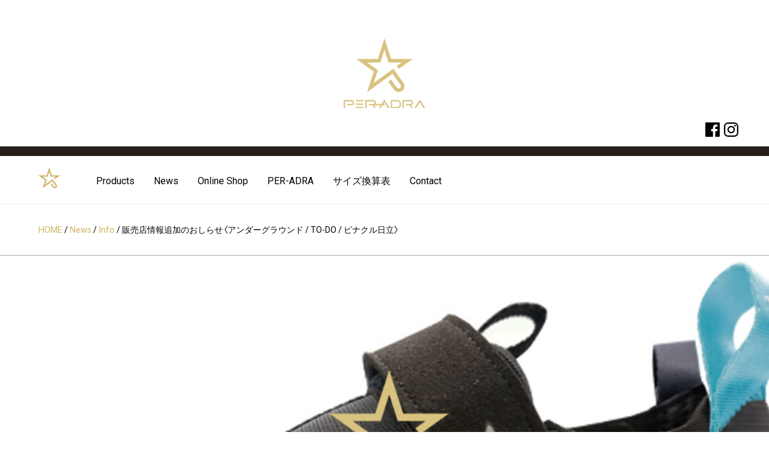

--- FILE ---
content_type: text/html; charset=UTF-8
request_url: https://www.per-adra.co.jp/news/info/peradra-retailers2006/
body_size: 29625
content:
<!DOCTYPE html>
<html lang="ja">
<head>
<meta charset="utf-8">
<title>販売店情報追加のおしらせ〈アンダーグラウンド / TO-DO / ピナクル日立〉 | Info | PER-ADRA（ペルアドラ） ｜ MADE IN JAPAN クライミングシューズ</title>
<meta name="viewport" content="width=device-width,initial-scale=1,user-scalable=yes,maximum-scale=3">

<meta name="apple-mobile-web-app-capable" content="yes">
<link rel="apple-touch-icon" sizes="180x180" href="https://www.per-adra.co.jp/wp-content/themes/per-adra/images/common/favicon.png">
<link rel="apple-touch-icon-precomposed" href="https://www.per-adra.co.jp/wp-content/themes/per-adra/images/common/favicon.png">
<link rel="shortcut icon" href="https://www.per-adra.co.jp/wp-content/themes/per-adra/images/common/favicon.png">
<link rel="icon" sizes="192x192" href="https://www.per-adra.co.jp/wp-content/themes/per-adra/images/common/favicon.png">

<link rel="stylesheet" href="https://cdn.jsdelivr.net/npm/yakuhanjp@2.0.0/dist/css/yakuhanjp_s.min.css">
<link href="https://fonts.googleapis.com/css?family=Roboto:100,300,400,700" rel="stylesheet">

<link rel="stylesheet" href="https://www.per-adra.co.jp/wp-content/themes/per-adra/css/common/sanitize.css">
<link rel="stylesheet" href="https://www.per-adra.co.jp/wp-content/themes/per-adra/css/colorbox.css">
<link rel="stylesheet" href="https://www.per-adra.co.jp/wp-content/themes/per-adra/style.css">

<script type="text/javascript" src="https://www.per-adra.co.jp/wp-content/themes/per-adra/js/jquery-2.1.1.min.js"></script>
<script src="https://cdnjs.cloudflare.com/ajax/libs/picturefill/3.0.3/picturefill.js"></script>
<script type="text/javascript" src="https://www.per-adra.co.jp/wp-content/themes/per-adra/js/jquery.matchHeight-min.js"></script>
<script type="text/javascript" src="https://www.per-adra.co.jp/wp-content/themes/per-adra/js/jquery.scrollablelink.js"></script>
<!--
<script type="text/javascript" src="https://www.per-adra.co.jp/wp-content/themes/per-adra/js/slider-pro/jquery.sliderPro.min.js"></script>
<link rel="stylesheet" href="https://www.per-adra.co.jp/wp-content/themes/per-adra/js/slider-pro/slider-pro.css">
-->
<script type="text/javascript" src="https://www.per-adra.co.jp/wp-content/themes/per-adra/js/jquery.colorbox-min.js"></script>
<script type="text/javascript" src="https://www.per-adra.co.jp/wp-content/themes/per-adra/js/main.js"></script>
<script type="text/javascript" src="https://www.per-adra.co.jp/wp-content/themes/per-adra/js/pages.js"></script>
<!-- Global site tag (gtag.js) - Google Analytics -->
<script async src="https://www.googletagmanager.com/gtag/js?id=UA-109693219-1"></script>
<script>
  window.dataLayer = window.dataLayer || [];
  function gtag(){dataLayer.push(arguments);}
  gtag('js', new Date());

  gtag('config', 'UA-109693219-1');
</script>

<meta name='robots' content='max-image-preview:large' />
	<style>img:is([sizes="auto" i], [sizes^="auto," i]) { contain-intrinsic-size: 3000px 1500px }</style>
	<link rel="alternate" type="application/rss+xml" title="PER-ADRA（ペルアドラ） ｜ MADE IN JAPAN クライミングシューズ &raquo; 販売店情報追加のおしらせ〈アンダーグラウンド / TO-DO / ピナクル日立〉 のコメントのフィード" href="https://www.per-adra.co.jp/news/info/peradra-retailers2006/feed/" />
<script type="text/javascript">
/* <![CDATA[ */
window._wpemojiSettings = {"baseUrl":"https:\/\/s.w.org\/images\/core\/emoji\/15.0.3\/72x72\/","ext":".png","svgUrl":"https:\/\/s.w.org\/images\/core\/emoji\/15.0.3\/svg\/","svgExt":".svg","source":{"concatemoji":"https:\/\/www.per-adra.co.jp\/wp-includes\/js\/wp-emoji-release.min.js?ver=6.7.4"}};
/*! This file is auto-generated */
!function(i,n){var o,s,e;function c(e){try{var t={supportTests:e,timestamp:(new Date).valueOf()};sessionStorage.setItem(o,JSON.stringify(t))}catch(e){}}function p(e,t,n){e.clearRect(0,0,e.canvas.width,e.canvas.height),e.fillText(t,0,0);var t=new Uint32Array(e.getImageData(0,0,e.canvas.width,e.canvas.height).data),r=(e.clearRect(0,0,e.canvas.width,e.canvas.height),e.fillText(n,0,0),new Uint32Array(e.getImageData(0,0,e.canvas.width,e.canvas.height).data));return t.every(function(e,t){return e===r[t]})}function u(e,t,n){switch(t){case"flag":return n(e,"\ud83c\udff3\ufe0f\u200d\u26a7\ufe0f","\ud83c\udff3\ufe0f\u200b\u26a7\ufe0f")?!1:!n(e,"\ud83c\uddfa\ud83c\uddf3","\ud83c\uddfa\u200b\ud83c\uddf3")&&!n(e,"\ud83c\udff4\udb40\udc67\udb40\udc62\udb40\udc65\udb40\udc6e\udb40\udc67\udb40\udc7f","\ud83c\udff4\u200b\udb40\udc67\u200b\udb40\udc62\u200b\udb40\udc65\u200b\udb40\udc6e\u200b\udb40\udc67\u200b\udb40\udc7f");case"emoji":return!n(e,"\ud83d\udc26\u200d\u2b1b","\ud83d\udc26\u200b\u2b1b")}return!1}function f(e,t,n){var r="undefined"!=typeof WorkerGlobalScope&&self instanceof WorkerGlobalScope?new OffscreenCanvas(300,150):i.createElement("canvas"),a=r.getContext("2d",{willReadFrequently:!0}),o=(a.textBaseline="top",a.font="600 32px Arial",{});return e.forEach(function(e){o[e]=t(a,e,n)}),o}function t(e){var t=i.createElement("script");t.src=e,t.defer=!0,i.head.appendChild(t)}"undefined"!=typeof Promise&&(o="wpEmojiSettingsSupports",s=["flag","emoji"],n.supports={everything:!0,everythingExceptFlag:!0},e=new Promise(function(e){i.addEventListener("DOMContentLoaded",e,{once:!0})}),new Promise(function(t){var n=function(){try{var e=JSON.parse(sessionStorage.getItem(o));if("object"==typeof e&&"number"==typeof e.timestamp&&(new Date).valueOf()<e.timestamp+604800&&"object"==typeof e.supportTests)return e.supportTests}catch(e){}return null}();if(!n){if("undefined"!=typeof Worker&&"undefined"!=typeof OffscreenCanvas&&"undefined"!=typeof URL&&URL.createObjectURL&&"undefined"!=typeof Blob)try{var e="postMessage("+f.toString()+"("+[JSON.stringify(s),u.toString(),p.toString()].join(",")+"));",r=new Blob([e],{type:"text/javascript"}),a=new Worker(URL.createObjectURL(r),{name:"wpTestEmojiSupports"});return void(a.onmessage=function(e){c(n=e.data),a.terminate(),t(n)})}catch(e){}c(n=f(s,u,p))}t(n)}).then(function(e){for(var t in e)n.supports[t]=e[t],n.supports.everything=n.supports.everything&&n.supports[t],"flag"!==t&&(n.supports.everythingExceptFlag=n.supports.everythingExceptFlag&&n.supports[t]);n.supports.everythingExceptFlag=n.supports.everythingExceptFlag&&!n.supports.flag,n.DOMReady=!1,n.readyCallback=function(){n.DOMReady=!0}}).then(function(){return e}).then(function(){var e;n.supports.everything||(n.readyCallback(),(e=n.source||{}).concatemoji?t(e.concatemoji):e.wpemoji&&e.twemoji&&(t(e.twemoji),t(e.wpemoji)))}))}((window,document),window._wpemojiSettings);
/* ]]> */
</script>
<link rel='stylesheet' id='sbi_styles-css' href='https://www.per-adra.co.jp/wp-content/plugins/instagram-feed/css/sbi-styles.min.css?ver=6.6.1' type='text/css' media='all' />
<style id='wp-emoji-styles-inline-css' type='text/css'>

	img.wp-smiley, img.emoji {
		display: inline !important;
		border: none !important;
		box-shadow: none !important;
		height: 1em !important;
		width: 1em !important;
		margin: 0 0.07em !important;
		vertical-align: -0.1em !important;
		background: none !important;
		padding: 0 !important;
	}
</style>
<link rel='stylesheet' id='wp-block-library-css' href='https://www.per-adra.co.jp/wp-includes/css/dist/block-library/style.min.css?ver=6.7.4' type='text/css' media='all' />
<style id='classic-theme-styles-inline-css' type='text/css'>
/*! This file is auto-generated */
.wp-block-button__link{color:#fff;background-color:#32373c;border-radius:9999px;box-shadow:none;text-decoration:none;padding:calc(.667em + 2px) calc(1.333em + 2px);font-size:1.125em}.wp-block-file__button{background:#32373c;color:#fff;text-decoration:none}
</style>
<style id='global-styles-inline-css' type='text/css'>
:root{--wp--preset--aspect-ratio--square: 1;--wp--preset--aspect-ratio--4-3: 4/3;--wp--preset--aspect-ratio--3-4: 3/4;--wp--preset--aspect-ratio--3-2: 3/2;--wp--preset--aspect-ratio--2-3: 2/3;--wp--preset--aspect-ratio--16-9: 16/9;--wp--preset--aspect-ratio--9-16: 9/16;--wp--preset--color--black: #000000;--wp--preset--color--cyan-bluish-gray: #abb8c3;--wp--preset--color--white: #ffffff;--wp--preset--color--pale-pink: #f78da7;--wp--preset--color--vivid-red: #cf2e2e;--wp--preset--color--luminous-vivid-orange: #ff6900;--wp--preset--color--luminous-vivid-amber: #fcb900;--wp--preset--color--light-green-cyan: #7bdcb5;--wp--preset--color--vivid-green-cyan: #00d084;--wp--preset--color--pale-cyan-blue: #8ed1fc;--wp--preset--color--vivid-cyan-blue: #0693e3;--wp--preset--color--vivid-purple: #9b51e0;--wp--preset--gradient--vivid-cyan-blue-to-vivid-purple: linear-gradient(135deg,rgba(6,147,227,1) 0%,rgb(155,81,224) 100%);--wp--preset--gradient--light-green-cyan-to-vivid-green-cyan: linear-gradient(135deg,rgb(122,220,180) 0%,rgb(0,208,130) 100%);--wp--preset--gradient--luminous-vivid-amber-to-luminous-vivid-orange: linear-gradient(135deg,rgba(252,185,0,1) 0%,rgba(255,105,0,1) 100%);--wp--preset--gradient--luminous-vivid-orange-to-vivid-red: linear-gradient(135deg,rgba(255,105,0,1) 0%,rgb(207,46,46) 100%);--wp--preset--gradient--very-light-gray-to-cyan-bluish-gray: linear-gradient(135deg,rgb(238,238,238) 0%,rgb(169,184,195) 100%);--wp--preset--gradient--cool-to-warm-spectrum: linear-gradient(135deg,rgb(74,234,220) 0%,rgb(151,120,209) 20%,rgb(207,42,186) 40%,rgb(238,44,130) 60%,rgb(251,105,98) 80%,rgb(254,248,76) 100%);--wp--preset--gradient--blush-light-purple: linear-gradient(135deg,rgb(255,206,236) 0%,rgb(152,150,240) 100%);--wp--preset--gradient--blush-bordeaux: linear-gradient(135deg,rgb(254,205,165) 0%,rgb(254,45,45) 50%,rgb(107,0,62) 100%);--wp--preset--gradient--luminous-dusk: linear-gradient(135deg,rgb(255,203,112) 0%,rgb(199,81,192) 50%,rgb(65,88,208) 100%);--wp--preset--gradient--pale-ocean: linear-gradient(135deg,rgb(255,245,203) 0%,rgb(182,227,212) 50%,rgb(51,167,181) 100%);--wp--preset--gradient--electric-grass: linear-gradient(135deg,rgb(202,248,128) 0%,rgb(113,206,126) 100%);--wp--preset--gradient--midnight: linear-gradient(135deg,rgb(2,3,129) 0%,rgb(40,116,252) 100%);--wp--preset--font-size--small: 13px;--wp--preset--font-size--medium: 20px;--wp--preset--font-size--large: 36px;--wp--preset--font-size--x-large: 42px;--wp--preset--spacing--20: 0.44rem;--wp--preset--spacing--30: 0.67rem;--wp--preset--spacing--40: 1rem;--wp--preset--spacing--50: 1.5rem;--wp--preset--spacing--60: 2.25rem;--wp--preset--spacing--70: 3.38rem;--wp--preset--spacing--80: 5.06rem;--wp--preset--shadow--natural: 6px 6px 9px rgba(0, 0, 0, 0.2);--wp--preset--shadow--deep: 12px 12px 50px rgba(0, 0, 0, 0.4);--wp--preset--shadow--sharp: 6px 6px 0px rgba(0, 0, 0, 0.2);--wp--preset--shadow--outlined: 6px 6px 0px -3px rgba(255, 255, 255, 1), 6px 6px rgba(0, 0, 0, 1);--wp--preset--shadow--crisp: 6px 6px 0px rgba(0, 0, 0, 1);}:where(.is-layout-flex){gap: 0.5em;}:where(.is-layout-grid){gap: 0.5em;}body .is-layout-flex{display: flex;}.is-layout-flex{flex-wrap: wrap;align-items: center;}.is-layout-flex > :is(*, div){margin: 0;}body .is-layout-grid{display: grid;}.is-layout-grid > :is(*, div){margin: 0;}:where(.wp-block-columns.is-layout-flex){gap: 2em;}:where(.wp-block-columns.is-layout-grid){gap: 2em;}:where(.wp-block-post-template.is-layout-flex){gap: 1.25em;}:where(.wp-block-post-template.is-layout-grid){gap: 1.25em;}.has-black-color{color: var(--wp--preset--color--black) !important;}.has-cyan-bluish-gray-color{color: var(--wp--preset--color--cyan-bluish-gray) !important;}.has-white-color{color: var(--wp--preset--color--white) !important;}.has-pale-pink-color{color: var(--wp--preset--color--pale-pink) !important;}.has-vivid-red-color{color: var(--wp--preset--color--vivid-red) !important;}.has-luminous-vivid-orange-color{color: var(--wp--preset--color--luminous-vivid-orange) !important;}.has-luminous-vivid-amber-color{color: var(--wp--preset--color--luminous-vivid-amber) !important;}.has-light-green-cyan-color{color: var(--wp--preset--color--light-green-cyan) !important;}.has-vivid-green-cyan-color{color: var(--wp--preset--color--vivid-green-cyan) !important;}.has-pale-cyan-blue-color{color: var(--wp--preset--color--pale-cyan-blue) !important;}.has-vivid-cyan-blue-color{color: var(--wp--preset--color--vivid-cyan-blue) !important;}.has-vivid-purple-color{color: var(--wp--preset--color--vivid-purple) !important;}.has-black-background-color{background-color: var(--wp--preset--color--black) !important;}.has-cyan-bluish-gray-background-color{background-color: var(--wp--preset--color--cyan-bluish-gray) !important;}.has-white-background-color{background-color: var(--wp--preset--color--white) !important;}.has-pale-pink-background-color{background-color: var(--wp--preset--color--pale-pink) !important;}.has-vivid-red-background-color{background-color: var(--wp--preset--color--vivid-red) !important;}.has-luminous-vivid-orange-background-color{background-color: var(--wp--preset--color--luminous-vivid-orange) !important;}.has-luminous-vivid-amber-background-color{background-color: var(--wp--preset--color--luminous-vivid-amber) !important;}.has-light-green-cyan-background-color{background-color: var(--wp--preset--color--light-green-cyan) !important;}.has-vivid-green-cyan-background-color{background-color: var(--wp--preset--color--vivid-green-cyan) !important;}.has-pale-cyan-blue-background-color{background-color: var(--wp--preset--color--pale-cyan-blue) !important;}.has-vivid-cyan-blue-background-color{background-color: var(--wp--preset--color--vivid-cyan-blue) !important;}.has-vivid-purple-background-color{background-color: var(--wp--preset--color--vivid-purple) !important;}.has-black-border-color{border-color: var(--wp--preset--color--black) !important;}.has-cyan-bluish-gray-border-color{border-color: var(--wp--preset--color--cyan-bluish-gray) !important;}.has-white-border-color{border-color: var(--wp--preset--color--white) !important;}.has-pale-pink-border-color{border-color: var(--wp--preset--color--pale-pink) !important;}.has-vivid-red-border-color{border-color: var(--wp--preset--color--vivid-red) !important;}.has-luminous-vivid-orange-border-color{border-color: var(--wp--preset--color--luminous-vivid-orange) !important;}.has-luminous-vivid-amber-border-color{border-color: var(--wp--preset--color--luminous-vivid-amber) !important;}.has-light-green-cyan-border-color{border-color: var(--wp--preset--color--light-green-cyan) !important;}.has-vivid-green-cyan-border-color{border-color: var(--wp--preset--color--vivid-green-cyan) !important;}.has-pale-cyan-blue-border-color{border-color: var(--wp--preset--color--pale-cyan-blue) !important;}.has-vivid-cyan-blue-border-color{border-color: var(--wp--preset--color--vivid-cyan-blue) !important;}.has-vivid-purple-border-color{border-color: var(--wp--preset--color--vivid-purple) !important;}.has-vivid-cyan-blue-to-vivid-purple-gradient-background{background: var(--wp--preset--gradient--vivid-cyan-blue-to-vivid-purple) !important;}.has-light-green-cyan-to-vivid-green-cyan-gradient-background{background: var(--wp--preset--gradient--light-green-cyan-to-vivid-green-cyan) !important;}.has-luminous-vivid-amber-to-luminous-vivid-orange-gradient-background{background: var(--wp--preset--gradient--luminous-vivid-amber-to-luminous-vivid-orange) !important;}.has-luminous-vivid-orange-to-vivid-red-gradient-background{background: var(--wp--preset--gradient--luminous-vivid-orange-to-vivid-red) !important;}.has-very-light-gray-to-cyan-bluish-gray-gradient-background{background: var(--wp--preset--gradient--very-light-gray-to-cyan-bluish-gray) !important;}.has-cool-to-warm-spectrum-gradient-background{background: var(--wp--preset--gradient--cool-to-warm-spectrum) !important;}.has-blush-light-purple-gradient-background{background: var(--wp--preset--gradient--blush-light-purple) !important;}.has-blush-bordeaux-gradient-background{background: var(--wp--preset--gradient--blush-bordeaux) !important;}.has-luminous-dusk-gradient-background{background: var(--wp--preset--gradient--luminous-dusk) !important;}.has-pale-ocean-gradient-background{background: var(--wp--preset--gradient--pale-ocean) !important;}.has-electric-grass-gradient-background{background: var(--wp--preset--gradient--electric-grass) !important;}.has-midnight-gradient-background{background: var(--wp--preset--gradient--midnight) !important;}.has-small-font-size{font-size: var(--wp--preset--font-size--small) !important;}.has-medium-font-size{font-size: var(--wp--preset--font-size--medium) !important;}.has-large-font-size{font-size: var(--wp--preset--font-size--large) !important;}.has-x-large-font-size{font-size: var(--wp--preset--font-size--x-large) !important;}
:where(.wp-block-post-template.is-layout-flex){gap: 1.25em;}:where(.wp-block-post-template.is-layout-grid){gap: 1.25em;}
:where(.wp-block-columns.is-layout-flex){gap: 2em;}:where(.wp-block-columns.is-layout-grid){gap: 2em;}
:root :where(.wp-block-pullquote){font-size: 1.5em;line-height: 1.6;}
</style>
<link rel="https://api.w.org/" href="https://www.per-adra.co.jp/wp-json/" /><link rel="alternate" title="JSON" type="application/json" href="https://www.per-adra.co.jp/wp-json/wp/v2/posts/1019" /><link rel="EditURI" type="application/rsd+xml" title="RSD" href="https://www.per-adra.co.jp/xmlrpc.php?rsd" />
<meta name="generator" content="WordPress 6.7.4" />
<link rel="canonical" href="https://www.per-adra.co.jp/news/info/peradra-retailers2006/" />
<link rel='shortlink' href='https://www.per-adra.co.jp/?p=1019' />
<link rel="alternate" title="oEmbed (JSON)" type="application/json+oembed" href="https://www.per-adra.co.jp/wp-json/oembed/1.0/embed?url=https%3A%2F%2Fwww.per-adra.co.jp%2Fnews%2Finfo%2Fperadra-retailers2006%2F" />
<link rel="alternate" title="oEmbed (XML)" type="text/xml+oembed" href="https://www.per-adra.co.jp/wp-json/oembed/1.0/embed?url=https%3A%2F%2Fwww.per-adra.co.jp%2Fnews%2Finfo%2Fperadra-retailers2006%2F&#038;format=xml" />

</head>
 
<body>


<header>
	<div class="headerInner">
		<h1><a href="/"><img src="https://www.per-adra.co.jp/wp-content/themes/per-adra/images/common/logo-main.svg" alt="PER-ADRA ペルアドラ"></a></h1>

		<div class="sns">
			<ul class="hrItemIl">
				<li>
					<a href="https://www.facebook.com/peradra/" class="lnkBlackSvg">
					<svg version="1.1" id="snsbtn-facebook" xmlns="http://www.w3.org/2000/svg" xmlns:xlink="http://www.w3.org/1999/xlink" x="0px"
	 y="0px" width="24px" height="24px" viewBox="0 0 24 24" style="enable-background:new 0 0 24 24;" xml:space="preserve">
<path d="M22.675,0H1.325C0.593,0,0,0.593,0,1.325v21.351C0,23.407,0.593,24,1.325,24h11.495v-9.294H9.692v-3.622h3.128V8.413
	c0-3.1,1.893-4.788,4.659-4.788c1.325,0,2.463,0.099,2.795,0.143v3.24l-1.918,0.001c-1.504,0-1.795,0.715-1.795,1.763v2.313h3.587
	l-0.467,3.622h-3.12V24h6.116C23.407,24,24,23.407,24,22.676V1.325C24,0.593,23.407,0,22.675,0z"/>
</svg>
					</a>
				</li>
				<li>
					<a href="https://www.instagram.com/peradra.inc/" class="lnkBlackSvg">
					<svg version="1.1" id="snsbtn-instagram" xmlns="http://www.w3.org/2000/svg" xmlns:xlink="http://www.w3.org/1999/xlink" x="0px"
	 y="0px" width="24px" height="24px" viewBox="0 0 24 24" style="enable-background:new 0 0 24 24;" xml:space="preserve">
<g>
	<path d="M12,2.162c3.204,0,3.584,0.012,4.849,0.07c1.17,0.053,1.805,0.249,2.228,0.413c0.56,0.218,0.96,0.478,1.38,0.898
		c0.42,0.42,0.68,0.82,0.898,1.38c0.164,0.423,0.36,1.058,0.413,2.228c0.058,1.265,0.07,1.645,0.07,4.849s-0.012,3.584-0.07,4.849
		c-0.053,1.17-0.249,1.805-0.413,2.228c-0.218,0.56-0.478,0.96-0.898,1.38c-0.42,0.42-0.82,0.68-1.38,0.898
		c-0.423,0.164-1.058,0.36-2.228,0.413c-1.265,0.058-1.645,0.07-4.849,0.07s-3.584-0.012-4.849-0.07
		c-1.17-0.053-1.805-0.249-2.228-0.413c-0.56-0.218-0.96-0.478-1.38-0.898c-0.42-0.42-0.68-0.82-0.898-1.38
		c-0.164-0.423-0.36-1.058-0.413-2.228c-0.058-1.265-0.07-1.645-0.07-4.849s0.012-3.584,0.07-4.849
		c0.053-1.17,0.249-1.805,0.413-2.228c0.218-0.56,0.478-0.96,0.898-1.38c0.42-0.42,0.82-0.68,1.38-0.898
		c0.423-0.164,1.058-0.36,2.228-0.413C8.416,2.174,8.796,2.162,12,2.162 M12,0C8.741,0,8.332,0.014,7.052,0.072
		C5.775,0.13,4.903,0.333,4.14,0.63C3.35,0.937,2.681,1.347,2.014,2.014C1.347,2.681,0.937,3.35,0.63,4.14
		c-0.297,0.763-0.5,1.636-0.558,2.913C0.014,8.332,0,8.741,0,12c0,3.259,0.014,3.668,0.072,4.948
		c0.058,1.277,0.261,2.15,0.558,2.913c0.307,0.789,0.717,1.458,1.384,2.125c0.667,0.667,1.336,1.077,2.125,1.384
		c0.763,0.297,1.636,0.5,2.913,0.558C8.332,23.986,8.741,24,12,24s3.668-0.014,4.948-0.072c1.277-0.058,2.15-0.261,2.913-0.558
		c0.789-0.307,1.458-0.717,2.125-1.384c0.667-0.667,1.077-1.336,1.384-2.125c0.297-0.763,0.5-1.636,0.558-2.913
		C23.986,15.668,24,15.259,24,12s-0.014-3.668-0.072-4.948c-0.058-1.277-0.261-2.15-0.558-2.913
		c-0.307-0.789-0.717-1.458-1.384-2.125C21.319,1.347,20.65,0.937,19.86,0.63c-0.763-0.297-1.636-0.5-2.913-0.558
		C15.668,0.014,15.259,0,12,0L12,0z"/>
	<path d="M12,5.838c-3.403,0-6.162,2.759-6.162,6.162S8.597,18.162,12,18.162s6.162-2.759,6.162-6.162S15.403,5.838,12,5.838z
		 M12,16c-2.209,0-4-1.791-4-4s1.791-4,4-4s4,1.791,4,4S14.209,16,12,16z"/>
	<circle cx="18.406" cy="5.594" r="1.44"/>
</g>
</svg>
					</a>
				</li>
			</ul>
		</div>

	</div>
</header>


	<div class="fixNavi">
		<div class="navLogo">
			<a href="/"><img src="/wp-content/themes/per-adra/images/common/nav-icon.svg"></a>
		</div>
   		<div class="navBtn">
			<div class="trigger"><span></span><span></span><span></span></div>
		</div>
	</div>
	<nav class="globalNavi">
		<div class="navMount">
			<div class="navInner">
				<ul class="menuList cf">
				<li class="home"><a href="/"><span></span></a></li>
				<li><a href="/products/">Products<span class="sp navDtNone">&nbsp;/&nbsp;製品情報</span></a></li>
				<li><a href="/category/news/">News<span class="sp navDtNone">&nbsp;/&nbsp;最新情報</span></a></li>
				<!--<li><a href="/k-01-jl/">K-01 JAPAN-LINE予約</a></li>-->
				<li><a href="http://shop.per-adra.co.jp/">Online Shop<span class="sp navDtNone">&nbsp;/&nbsp;通信販売</span></a></li>
				<li><a href="/company/">PER-ADRA<span class="sp navDtNone">&nbsp;/&nbsp;ペルアドラについて</span></a></li>
				<!--<li><a href="/supportplayer/">サポート選手</a></li>-->
				<li><a href="/size-table/">サイズ換算表</a></li>
				<li><a href="/contact/">Contact<span class="sp navDtNone">&nbsp;/&nbsp;お問い合わせ</span></a></li>
				</ul>

				<ul class="sns hrItemIl">
					<li>
						<a href="https://www.facebook.com/peradra/" class="lnkBlackSvg">
					<svg version="1.1" id="snsbtn-facebook" xmlns="http://www.w3.org/2000/svg" xmlns:xlink="http://www.w3.org/1999/xlink" x="0px"
	 y="0px" width="24px" height="24px" viewBox="0 0 24 24" style="enable-background:new 0 0 24 24;" xml:space="preserve">
<path d="M22.675,0H1.325C0.593,0,0,0.593,0,1.325v21.351C0,23.407,0.593,24,1.325,24h11.495v-9.294H9.692v-3.622h3.128V8.413
	c0-3.1,1.893-4.788,4.659-4.788c1.325,0,2.463,0.099,2.795,0.143v3.24l-1.918,0.001c-1.504,0-1.795,0.715-1.795,1.763v2.313h3.587
	l-0.467,3.622h-3.12V24h6.116C23.407,24,24,23.407,24,22.676V1.325C24,0.593,23.407,0,22.675,0z"/>
</svg>
						</a>
					</li>
					<li>
						<a href="https://www.instagram.com/peradra.inc/" class="lnkBlackSvg">
					<svg version="1.1" id="snsbtn-instagram" xmlns="http://www.w3.org/2000/svg" xmlns:xlink="http://www.w3.org/1999/xlink" x="0px"
	 y="0px" width="24px" height="24px" viewBox="0 0 24 24" style="enable-background:new 0 0 24 24;" xml:space="preserve">
<g>
	<path d="M12,2.162c3.204,0,3.584,0.012,4.849,0.07c1.17,0.053,1.805,0.249,2.228,0.413c0.56,0.218,0.96,0.478,1.38,0.898
		c0.42,0.42,0.68,0.82,0.898,1.38c0.164,0.423,0.36,1.058,0.413,2.228c0.058,1.265,0.07,1.645,0.07,4.849s-0.012,3.584-0.07,4.849
		c-0.053,1.17-0.249,1.805-0.413,2.228c-0.218,0.56-0.478,0.96-0.898,1.38c-0.42,0.42-0.82,0.68-1.38,0.898
		c-0.423,0.164-1.058,0.36-2.228,0.413c-1.265,0.058-1.645,0.07-4.849,0.07s-3.584-0.012-4.849-0.07
		c-1.17-0.053-1.805-0.249-2.228-0.413c-0.56-0.218-0.96-0.478-1.38-0.898c-0.42-0.42-0.68-0.82-0.898-1.38
		c-0.164-0.423-0.36-1.058-0.413-2.228c-0.058-1.265-0.07-1.645-0.07-4.849s0.012-3.584,0.07-4.849
		c0.053-1.17,0.249-1.805,0.413-2.228c0.218-0.56,0.478-0.96,0.898-1.38c0.42-0.42,0.82-0.68,1.38-0.898
		c0.423-0.164,1.058-0.36,2.228-0.413C8.416,2.174,8.796,2.162,12,2.162 M12,0C8.741,0,8.332,0.014,7.052,0.072
		C5.775,0.13,4.903,0.333,4.14,0.63C3.35,0.937,2.681,1.347,2.014,2.014C1.347,2.681,0.937,3.35,0.63,4.14
		c-0.297,0.763-0.5,1.636-0.558,2.913C0.014,8.332,0,8.741,0,12c0,3.259,0.014,3.668,0.072,4.948
		c0.058,1.277,0.261,2.15,0.558,2.913c0.307,0.789,0.717,1.458,1.384,2.125c0.667,0.667,1.336,1.077,2.125,1.384
		c0.763,0.297,1.636,0.5,2.913,0.558C8.332,23.986,8.741,24,12,24s3.668-0.014,4.948-0.072c1.277-0.058,2.15-0.261,2.913-0.558
		c0.789-0.307,1.458-0.717,2.125-1.384c0.667-0.667,1.077-1.336,1.384-2.125c0.297-0.763,0.5-1.636,0.558-2.913
		C23.986,15.668,24,15.259,24,12s-0.014-3.668-0.072-4.948c-0.058-1.277-0.261-2.15-0.558-2.913
		c-0.307-0.789-0.717-1.458-1.384-2.125C21.319,1.347,20.65,0.937,19.86,0.63c-0.763-0.297-1.636-0.5-2.913-0.558
		C15.668,0.014,15.259,0,12,0L12,0z"/>
	<path d="M12,5.838c-3.403,0-6.162,2.759-6.162,6.162S8.597,18.162,12,18.162s6.162-2.759,6.162-6.162S15.403,5.838,12,5.838z
		 M12,16c-2.209,0-4-1.791-4-4s1.791-4,4-4s4,1.791,4,4S14.209,16,12,16z"/>
	<circle cx="18.406" cy="5.594" r="1.44"/>
</g>
</svg>
						</a>
					</li>
				</ul>
				
			</div>
		</div>
	</nav>
<!-- mainContents -->
<article id="single">

	<section class="singleHead">
		<div class="sectionInner">
			<nav id="breadcrumbs">
 		 	<ol>
			<!-- Breadcrumb NavXT 7.4.1 -->
<li><a property="item" typeof="WebPage" title="PER-ADRA（ペルアドラ） ｜ MADE IN JAPAN クライミングシューズへ移動" href="/" class="home"><span itemprop="title">HOME</span></a></li><li><a property="item" typeof="WebPage" title="Newsへ移動" href="https://www.per-adra.co.jp/category/news/" class="taxonomy category"><span itemprop="title">News</span></a></li><li><a property="item" typeof="WebPage" title="Infoへ移動" href="https://www.per-adra.co.jp/category/news/info/" class="taxonomy category"><span itemprop="title">Info</span></a></li><li><span itemprop="title">販売店情報追加のおしらせ〈アンダーグラウンド / TO-DO / ピナクル日立〉</span></li> 	 		</ol>
  			</nav>
		</div>
	</section>

	<section class="singleMain bgGray">

			
				<div class="eyeCatchPhoto" style="background-image: url(https://www.per-adra.co.jp/wp-content/uploads/2019/10/news-sales.jpg);"></div>
					<div class="sectionInner">
				<div class="titleBox">
					<time class="date">20200618</time>
					<p class="category"><a href="https://www.per-adra.co.jp/category/news/info/">INFO</a></p>
					<p class="title">販売店情報追加のおしらせ〈アンダーグラウンド / TO-DO / ピナクル日立〉</p>
				</div>

				<div class="main">
					<p>PER-ADRA取り扱い販売店情報に〈アンダーグラウンド様：東京都〉〈TO-DO様：秋田県〉〈ピナクル日立様：茨城県〉を追加いたしました。</p>
<p>詳しくは<a href="https://www.per-adra.co.jp/news/info/peradra-retailers1803/">「PER-ADRA取り扱い販売店情報」</a>のページにてご確認ください。</p>
				</div>
		</div>

		</section>

</article>
<!-- /mainContents -->

<footer>
	<div class="footerInner">
		<div class="companyInfo">
			<h2><img src="https://www.per-adra.co.jp/wp-content/themes/per-adra/images/common/logo-footer.svg"></h2>
			<address>
			<p><span>231-0001 神奈川県横浜市中区新港2丁目2番1号横浜ワールドポーターズ2階</span></p>
			<p><a href="tel:0452114528" class="lnkBlack">045-211-4528</a> / <a href="m&#97;i&#108;t&#111;:&#105;&#110;&#102;&#111;@&#112;&#101;&#114;&#45;&#97;&#100;&#114;&#97;.c&#111;&#46;&#106;p" class="lnkBlack">&#105;&#110;&#102;&#111;@&#112;&#101;&#114;&#45;&#97;&#100;&#114;&#97;.c&#111;&#46;&#106;p</a></p>
			</address>
		</div>

		<nav>
			<img src="https://www.per-adra.co.jp/wp-content/themes/per-adra/images/common/icon-star-bk.svg" alt=" "><img src="https://www.per-adra.co.jp/wp-content/themes/per-adra/images/common/icon-star-bk.svg" alt=" "><img src="https://www.per-adra.co.jp/wp-content/themes/per-adra/images/common/icon-star-bk.svg" alt=" ">
			<ul>
				<li><a href="/company/" class="lnkBlack">会社概要</a></li>
				<li><a href="/policy/" class="lnkBlack">プライバシーポリシー</a></li>
				<li><a href="/tokutei/" class="lnkBlack">特定商取引法に基づく表記</a></li>
			</ul>
		</nav>

</footer>

<link rel="stylesheet" href="https://www.per-adra.co.jp/wp-content/themes/per-adra/js/mfStyle.css">
<script src="https://www.per-adra.co.jp/wp-content/themes/per-adra/js/mixitup.min.js"></script>
<script src="https://www.per-adra.co.jp/wp-content/themes/per-adra/js/mixitup-multifilter.min.js"></script>

<script>
            var containerEl = document.querySelector('.container');

            var mixer = mixitup(containerEl, {
                multifilter: {
                    enable: true
                },
                animation: {
                    effects: 'fade translateZ(-100px)'
                }
            });
</script>

<a class="fixTopBtn"><span>ページ上へ</span></a>


<script type="text/javascript" src="https://www.per-adra.co.jp/wp-content/themes/per-adra/js/jquery.mb.YTPlayer.min.js"></script>
<link rel="stylesheet" href="https://www.per-adra.co.jp/wp-content/themes/per-adra/js/jquery.mb.YTPlayer.css">
<script>
	jQuery(document).ready(function(){
		jQuery(".movieBox").YTPlayer();
	});
</script>

<!-- Instagram Feed JS -->
<script type="text/javascript">
var sbiajaxurl = "https://www.per-adra.co.jp/wp-admin/admin-ajax.php";
</script>


</body>
</html>

--- FILE ---
content_type: text/css
request_url: https://www.per-adra.co.jp/wp-content/themes/per-adra/style.css
body_size: 75470
content:
@charset "UTF-8";

/*
Theme Name: PER-ADRA
Version: 1.0
Author: kazuhiro araki
*/

/* ==========================================================================
   base
============================================================================= */

body {
	-ms-text-size-adjust: 100%;
	-webkit-text-size-adjust: 100%;/*iPhone font*/
	font-family: YakuHanJPs, Roboto, Verdana, "ヒラギノ角ゴ ProN W3", "Hiragino Kaku Gothic ProN", 游ゴシック, YuGothic, メイリオ, Meiryo, sans-serif;
	font-weight: normal;
	font-size: 16px;
	color: #000000;
	background-color: #fff;
}

p { background-image:url(""); }

a:link{ color: #d0b565; text-decoration: none; }
a:visited{ color: #d0b565; text-decoration: none; }
a:active{ color: #d0b565; text-decoration: none; }
a:hover { color: #999999; }

a.lnkBlack:link,
a.lnkBlack:visited,
a.lnkBlack:active { color: #000000; }
a.lnkBlack:hover { color: #d0b565; }

a.lnkWhite:link,
a.lnkWhite:visited,
a.lnkWhite:active { color: #ffffff; }
a.lnkWhite:hover { color: #d0b565; }

a.lnkBlackSvg:hover svg { fill: #d0b565; }
a.lnkWhiteSvg:hover path.fillClWhite,
a.lnkWhiteSvg:hover .fillClBk { fill: #d0b565; }

a {
    -webkit-transition: 0.5s;
    -moz-transition: 0.5s;
    -o-transition: 0.5s;
    transition: 0.5s;
}

a:hover {
    outline : none;
	-webkit-tap-highlight-color: rgba(0, 0, 0, 0);
	tap-highlight-color: rgba(0, 0, 0, 0);

	-webkit-transition: 0.5s;
	-moz-transition: 0.5s;
	-o-transition: 0.5s;
	transition: 0.5s;
}

img {
    -webkit-transition: 0.5s;
    -moz-transition: 0.5s;
    -o-transition: 0.5s;
    transition: 0.5s;
}

a:hover img {
    -webkit-transition: 0.5s;
    -moz-transition: 0.5s;
    -o-transition: 0.5s;
    transition: 0.5s;

	-webkit-tap-highlight-color: rgba(0, 0, 0, 0);
	tap-highlight-color: rgba(0, 0, 0, 0);

	opacity: 0.8;
}

svg,
a:hover svg,
path,
a:hover path {
    -webkit-transition: 0.5s;
    -moz-transition: 0.5s;
    -o-transition: 0.5s;
    transition: 0.5s;
}

a[href^="tel:"] { cursor: default; }

ul { list-style-type: none; }

address { font-style: normal; }

.youtubeWrap {
	position: relative;
	padding-bottom: 56.25%;
	height: 0px;
	overflow: hidden;
}
  
.youtubeWrap iframe {
	position: absolute;
	top: 0;
	left: 0;
	width: 100%;
	height: 100%;
}

  /* ==========================================================================
   clearfix
============================================================================= */

.cf:after {
	content: "."; 
	display: block;
	clear: both;
	height: 0;
	visibility: hidden;
}

.cf {
	min-height: 1px;
}

* html .cf {
	height: 1px;
	/*\*//*/
	height: auto;
	overflow: hidden;
	/**/
}

/* ==========================================================================
   common
============================================================================= */
.txtLt {text-align: left;}
.txtRt {text-align: right;}
.txtCt {text-align: center;}
.txtBold {font-weight: bold;}
.pt1 {padding-top: 1rem!important;}
.pb2 {padding-top: 2rem!important;}
.pb1 {padding-bottom: 1rem!important;}
.pb2 {padding-bottom: 2rem!important;}
.mt1 {margin-top: 1rem!important;}
.mt2 {margin-top: 2rem!important;}
.mt3 {margin-top: 3rem!important;}
.mt4 {margin-top: 4rem!important;}
.mt5 {margin-top: 5rem!important;}
.mb1 {margin-bottom: 1rem!important;}
.mb2 {margin-bottom: 2rem!important;}
.mb3 {margin-bottom: 3rem!important;}
.mb4 {margin-bottom: 4rem!important;}
.mb5 {margin-bottom: 5rem!important;}
.mb6 {margin-bottom: 6rem!important;}
.mb7 {margin-bottom: 7rem!important;}
.mb8 {margin-bottom: 8rem!important;}
.mb9 {margin-bottom: 9rem!important;}
.mb10 {margin-bottom: 10rem!important;}
.font120per { font-size: 120%; }
.font130per { font-size: 130%; }
.font140per { font-size: 140%; }
.font150per { font-size: 150%; }
.font180per { font-size: 180%; }

.fillClWhite { fill:#ffffff; }
.fillClBk { fill:#4C4B4C; }

@media only screen and (min-width: 768px){
	br.mbbr {/*スマホのみ改行*/
		display:none!important;
	}

	.dtNone { 
		display: none!important;
	}
}

@media only screen and (max-width: 767px){
	br.dtbr {/*PCのみ改行*/
		display:none!important;
	}
}

@media only screen and (min-width: 1000px){
	.navDtNone { 
		display: none!important;
	}
}

select, textarea, [type="text"], [type="password"], [type="datetime"], [type="datetime-local"], [type="date"], [type="month"], [type="time"], [type="week"], [type="number"], [type="email"], [type="url"], [type="search"], [type="tel"], [type="color"], .uneditable-input {
	display: inline-block;
	padding: 0.5em 0.5em;
	width: 50%;
	/*-webkit-border-radius: 5px;
	-moz-border-radius: 5px;
	border-radius: 5px;*/
	vertical-align: middle;
	font-size: 90%;

    border: none;
    background-color: #fff;

	/*background: -webkit-linear-gradient(top, #fff 0%,#efebe1 100%);
	background: linear-gradient(to bottom, #fff 0%,#efebe1 100%);*/
}

select {
	-webkit-appearance: none;
	-moz-appearance: none;
	appearance: none;
	padding-right: 25px;/*矢印分*/
	/*background: url(./images/common/iconArrowSelect.png) right 50% no-repeat, -webkit-linear-gradient(top, #fff 0%,#efebe1 100%);
	background: url(./images/common/iconArrowSelect.png) right 50% no-repeat, linear-gradient(to bottom, #fff 0%,#efebe1 100%);*/
}

input[type="reset"]:focus,
input[type="submit"]:focus {
	outline: 0;
}

/* ==========================================================================
   base
============================================================================= */

body {

}

img {
	max-width: 100%;
	height: auto;
}

dt {
	font-size: 1.1rem;
	margin-bottom: 1rem;
}

dd {
	margin-bottom: 2rem;
}

table {
	width: 100%;
	border-collapse: collapse;
	text-align: left;
}

table th {
	font-weight: normal;
	width: 30%;
	padding: 1rem;
	vertical-align: top;
}

table td {
	width: 70%;
	padding: 1rem;
	vertical-align: top;
}





/*======= header =======*/
header {
	position: relative;
	border-bottom: 1rem solid #261e1b;
}

header .headerInner {
	position: relative;
	text-align: center;
	padding: 4rem 0;
}

header .headerInner .sns {
	z-index: 202;
	position: absolute;
	bottom: 1rem;
	right: 1rem;
	display: inline-block;
	text-align: right;
}

@media screen and (min-width: 768px) {
	header .headerInner .sns {
		right: 3rem;
	}
}


/*======= footer =======*/
footer {
	z-index: 1000;
	position: relative;
	background-color: #ffffff;
}

footer .footerInner {
	position: relative;
	padding: 4rem 0;
	margin-left: 1rem;
	margin-right: 1rem;
}

footer .footerInner .companyInfo h2 {
	margin-bottom: 1.5rem;
}

footer .footerInner .companyInfo address p span{
	display: block;
}

footer .footerInner nav {
	margin-top: 3rem;
}

footer .footerInner nav img {
	margin-right: 0.2rem;
}

footer .footerInner nav ul {
	margin-top: 1rem;
}

@media screen and (min-width: 768px) {
	footer .footerInner {
		margin-left: 5%;
		margin-right: 5%;
	}

	footer .footerInner .companyInfo address p span{
		display: inline;
	}

	footer .footerInner nav {
		position: absolute;
		top: 1.5rem;
		right: -0.5rem;
		display: inline-block;
		width: 33.33333%;
		width: -webkit-calc(100% / 3);
		width: calc(100% / 3);
	}

	footer .footerInner nav ul {
		margin-top: 2.2rem;
	}

}

@media screen and (min-width: 900px) {
	footer .footerInner {
		padding: 5rem 0;
	}

	footer .footerInner nav {
		top: 2.5rem;

	}
}


/*======= home keyVisual =======*/
.keyVisual {
	z-index: 0;
	position: relative;
    border-bottom: none;
    background: transparent;
    background: url(./images/home/keyVisual_movie.jpg)center center no-repeat;
    background-size: cover;
}

.keyVisual .logo {
	display: none;
	z-index: 205;
	position: fixed;
	/*top: 4rem;*/
	top: 70px;
	width: 100%;
	padding-bottom: 20px;
	/*border-bottom: 1px solid #ffffff;*/
	text-align: center;
}

.keyVisual .logo img {
	width: 110px;
	height: auto;
}

.keyVisual .arrow {
	z-index: 207;
	position: fixed;
	/*bottom: 2.8rem;*/
	bottom: 46px;
	width: 100%;
	text-align: center;
}

.keyVisual .sns {
	display: none;
	z-index: 210;
	position: fixed;
	top: 70px;
	right: 1rem;
	width: 90px;
	text-align: left;
}

.keyVisual .sns .inc {
	font-size: 8px;
	line-height: 1.2em;
	color: #ffffff;
	text-align: left;
	margin-bottom: 0.5rem;
}

.keyVisual .sns ul {
	display: inline-block;
	/*width: 90px;*/
	list-style-type: none;
    letter-spacing: -0.4em;
}

.keyVisual .sns ul li {
	display: inline-block;
    letter-spacing: normal;
    margin: 0px 3px;
	font-family: Roboto;
	font-weight: 400;
	vertical-align: bottom;
}

.keyVisual .sns ul li:first-child { margin-left: 0; }
.keyVisual .sns ul li:last-child { margin-right: 0; }

.keyVisual .copy {
	z-index: 207;
	position: fixed;
	top: 215px;
	width: 100%;
	text-align: center;
}

.keyVisual .copy .copyInner {
	display: inline-block;
	/*max-width: 250px;*/
	max-width: 94%;
}

@media screen and (min-width: 375px) {/*iPhone6 7 8*/
	.keyVisual .copy {
		top: 215px;
	}
}


.keyVisual .copy .copyInner .copyYoutube {
	display: block;
	width: 250px;
	height: 40px;
	margin-top: 16px;
    background: url(./images/home/btn-youtube.svg)center center no-repeat;
    background-size: cover;
}

.keyVisual .copy .copyInner a.copyYoutube:hover {
    background: url(./images/home/btn-youtube-on.svg)center center no-repeat;
    background-size: cover;
}

@media screen and (min-width: 768px) {
	.keyVisual .layoutBox {
		z-index: 210;
		position: fixed;
		width: 163px;
		height: 478.714px;
		top: 25%;
		right: 0px;
		padding-right: 50px;
		box-sizing: content-box;
	}


	




}

@media screen and (min-width: 980px) {
	.keyVisual .layoutBox { top: 15%; }

	.keyVisual .logo {
		position: absolute;
		display: inline-block;
		top: 0;
		left: 0;
		/*padding-bottom: 35px;
		text-align: left;*/
		padding-bottom: 0;
		text-align: center;
	}

	.keyVisual .logo img { width: auto; }

	.keyVisual .copy { top: 15%; }

	.keyVisual .copy {
		height: 478.714px;
		top: 22%;
		/*left: 50px;*/
		left: 100px;
		width: auto;
		text-align: left;
	}

	.keyVisual .copy .copyInner {
		display: inline-block;
		max-width: 600px;
	}

	.keyVisual .copy .copyInner .copyYoutube {
		width: 306px;
		height: 48px;
		margin-top: 20px;
	}

	.keyVisual .sns {
		position: absolute;
		display: inline-block;
		top: 140px;
		left: 63px;
		bottom: 0;
		width: auto;
	}

	.keyVisual .sns .inc {
		display: inline-block;
		width: 110px;
		vertical-align: bottom;
		margin-bottom: 0;
	}

}

@media screen and (min-width: 1200px) {
	.keyVisual .copy {
		width: 700px;
		height: auto;
	}

	.keyVisual .copy img {
		max-width: auto;
		width: 700px;
	}

}



.keyVisual .sliderBox {/*スライダー表示*/
	z-index: 200;
	position: fixed;
	width: 100%;
	height: 100%;
}




.keyVisual .slider-pro,
.sp-slides-container,
.sp-mask,
.sp-slides,
.sp-slide {
	max-width: 100%!important;
	width: 100%!important;
	height: 100%!important;
}
.sp-slide {
	position: relative;
}

.sp-slide .bg {
	position: relative;
	width: 100%;
	height: 100%;
	background-position: center center;
	background-repeat: no-repeat;
	background-size: cover;
}

.keyVisual #keySlider .sp-slide .catch {
	z-index: 9999;
	position: absolute;
	width: 100%;
}

.keyVisual #keySlider .sp-slide .catch img {
	width: 100%;
	max-width: 100%;
}

.keyVisual #keySlider .sp-slide.photo1 .catch {
	left: 0;
	top: 35%;
	text-align: center;
}

.keyVisual #keySlider .sp-slide.photo1 .catch img {
	width: 81%;
	margin: 0 17% 0 2%;

}

.keyVisual #keySlider .sp-slide.photo3 .catch {
	left: 0;
	bottom: 15%;
}

.keyVisual #keySlider .sp-slide.photo3 .catch img {
	width: 92%;
	margin-left: 2%;
	max-width: 170px;
}


@media screen and (min-width: 400px) {
	.keyVisual #keySlider .sp-slide.photo1 .catch img {
		max-width: 320px;
	}

	.keyVisual #keySlider .sp-slide.photo3 .catch img {
		max-width: 250px;
	}
}

@media screen and (min-width: 768px) {
	.keyVisual #keySlider .sp-slide.photo1 .catch img {
		width: 83%;
		margin: 0 17% 0 0;
		max-width: 450px;
	}

	.keyVisual #keySlider .sp-slide.photo3 .catch {
		left: 5%;
		bottom: 5rem;
	}

	.keyVisual #keySlider .sp-slide.photo3 .catch img {
		max-width: 300px;
	}

}

@media screen and (min-width: 900px) {
	.keyVisual #keySlider .sp-slide.photo1 .catch {
		top: 33%;
	}

	.keyVisual #keySlider .sp-slide.photo1 .catch img {
		width: 80%;
		margin: 0 20% 0 0;
		max-width: 440px;
	}

	.keyVisual #keySlider .sp-slide.photo3 .catch img {
		max-width: 400px;
	}
}

@media screen and (min-width: 1000px) {
	.keyVisual #keySlider .sp-slide.photo1 .catch img {
		width: 75%;
		margin: 0 25% 0 0;
		max-width: 500px;
	}
}

/*======= contentCommon =======*/
ul.hrItemIl {
	list-style-type: none;
	letter-spacing: -.4em;
}

ul.hrItemIl li {
	display: inline-block;
	letter-spacing: normal;
	margin: 0 0.2rem;
}

.lnk a:before {
	content: url(./images/common/icon-arrow-bk.svg);
	display: block;
	margin-bottom: 0.2rem;
}




/*======= section =======*/
section {
	z-index: 1000;
	position: relative;
	border-bottom: 1px solid #aba8a9;
	box-shadow:0px 1px 1px 0px rgba(0, 0, 0, 0.2);
	background-color: #ffffff;
}

.bgGary,
.bgGray {
	background-color: #fafafa;
	border-bottom: 1px solid #261e1b;
	box-shadow:0px 1px 1px 0px rgba(0, 0, 0, 0.1);
}

section h1 {

}

section h2 {
	margin-bottom: 1.5rem;
}

section .sectionInner {
	padding: 2rem 0 4rem 0;
	margin-left: 1rem;
	margin-right: 1rem;
}

@media screen and (min-width: 768px) {
	section .sectionInner {
		padding-top: 3rem;
		margin-left: 5%;
		margin-right: 5%;
	}
}

@media screen and (min-width: 900px) {
	section h2 {
		margin-bottom: 2.5rem;
	}

	section .sectionInner {
		padding-top: 3.5rem;
	}

}



/*======= home =======*/
/*Intro*/
#home .homeIntro {
	border-top: 1rem solid #261e1b;
}

#home .homeIntro.bgGray {
    box-shadow: none;
    border-bottom: 1px solid #EFEFEF;
}

#home .homeIntro .sectionInner {
	position: relative;
	text-align: center;
	padding-bottom: 3rem;
	margin-left: 0;
	margin-right: 0;
}

/*
@media screen and (min-width: 481px) {
	#home .homeIntro .sectionInner {
		margin-left: 1rem;
		margin-right: 1rem;
	}
}
*/

@media screen and (min-width: 768px) {
	#home .homeIntro .sectionInner {
		margin-left: 5%;
		margin-right: 5%;
	}
}

#home .homeIntro .sectionInner .introCatch {
	position: absolute;
	top: 2rem;
	margin-left: 1rem;
}

#home .homeIntro .sectionInner .mainPhoto {
	margin-top: 2rem;
}

#home .homeIntro .homeIntroBtn {
	position: relative;
	display: inline-block;
	width: 96px;
	height: 96px;
    background: url(./images/home/btn-k01japan.svg)center center no-repeat;
    background-size: cover;
}

#home .homeIntro a.homeIntroBtn:hover {
    background: url(./images/home/btn-k01japan-on.svg)center center no-repeat;
    background-size: cover;
}

@media screen and (min-width: 768px) {
	#home .homeIntro {
		border-top: none;
	}

	#home .homeIntro .sectionInner { padding-top: 3rem; }

	#home .homeIntro .sectionInner .introCatch {
		top: 3rem;
		margin-left: 0;
	}

	#home .homeIntro .homeIntroBtn {
		margin-top: -30px;
	}

}

@media screen and (min-width: 900px) {
	#home .homeIntro .sectionInner .introCatch {
		left: 6.5rem;
	}
}

/*News*/
#home .homeNews {
	/*border-top: 1rem solid #261e1b;*/
}

#home .homeNews .sectionInner {
	position: relative;
}

ul.listSlash {
	padding: 2rem 0 1rem 0;
	letter-spacing: -.4em;
	text-align: center;
	margin-bottom: 4rem;
}

ul.listSlash li {
	width: 100%;
	position: relative;
	display: inline-block;
	letter-spacing: normal;
	margin-bottom: 1.5rem;
}

ul.listSlash li:last-child {
	margin-bottom: 0;
}

@media screen and (min-width: 768px) {
	ul.listSlash li {
		width: 45%;
		margin-right: 65px;
		margin-bottom: 1.5rem;
	}

	ul.listSlash li:nth-child(2n),
	ul.listSlash li:last-child {
		margin-right: 0;
	}

	ul.listSlash li a {
		z-index: 10;
		position: relative;
		display: block;
	}

	ul.listSlash li a:after {
		z-index: 9;
		position: absolute;
		top: 10px;
		right: -70px;
		content: "";
		display: block;
		width: 40px;
		/*height: 100px;*/
		height: 160px;
		background-color: transparent;
		border-left: 1px solid #121212;
		transform: rotate(20deg);
	}

	ul.listSlash li:nth-child(2n) a:after { display: none; }
	ul.listSlash li:last-child a:after { display: none; }

}

@media screen and (min-width: 1000px) {
	ul.listSlash li {
		width: auto;
		/*margin-bottom: 0;*/
	}

	ul.listSlash li:nth-child(2n) {
		margin-right: 65px;
	}

	ul.listSlash li:nth-child(3n),
	ul.listSlash li:last-child {
		margin-right: 0;
	}

	ul.listSlash li:nth-child(2n) a:after { display: block; }
	ul.listSlash li:nth-child(3n) a:after { display: none; }
}



#home .homeNews .homeNewsBtn {
	display: inline-block;
	width: 241px;
	height: 48px;
    background: url(./images/home/btn-news.svg)center center no-repeat;
    background-size: cover;
}

#home .homeNews a.homeNewsBtn:hover {
    background: url(./images/home/btn-news-on.svg)center center no-repeat;
    background-size: cover;
}

@media screen and (min-width: 768px) {
	#home .homeNews .sectionInner {
		margin-left: 4%;
		margin-left: -webkit-calc(5% - 0.5rem);
		margin-left: calc(5% - 0.5rem);

		margin-right: 4%;
		margin-right: -webkit-calc(5% - 0.5rem);
		margin-right: calc(5% - 0.5rem);
	}

	#home .homeNews .sectionInner h2 {
		margin-left: 0.5rem;
	}

	#home .homeNews .sectionInner .lnk {
		margin-left: 0.5rem;
	}

	#home .homeNews a.homeNewsBtn {
		margin-left: 0.5rem;
	}

}


#home .homeNews .icon {
	position: absolute;
	bottom: 4.25rem;
	right: 0;

	margin-right: 4%;
	margin-right: -webkit-calc(5% - 0.5rem);
	margin-right: calc(5% - 0.5rem);
}

#home .homeNews .icon ul li { display: inline-block; }

#home .homeNews .icon p {
	display: none;
}

@media screen and (min-width: 480px) {
	#home .homeNews .icon {
		bottom: 4.25rem;
		display: inline-block;
		padding-left: 24px;
		border-left: 1px solid #766f6e;
	}

	#home .homeNews .icon p {
		display: block;
		line-height: 1rem;
		margin-bottom: 0.5rem;
	}
}

@media screen and (min-width: 768px) {
	#home .homeNews .icon {
		width: 33.3333%;
		bottom: 4.25rem;
		
		right: -0.5rem;
		margin-right: 0;
	}

}

@media screen and (min-width: 900px) {
	#home .homeNews .icon { bottom: 4.25rem; }
}

/*Instagram*/
#home .homeInstagram .sectionInner {
	position: relative;
}

#home .homeInstagram .icon {
	position: absolute;
	top: 2.8rem;
	right: 0;
}

#home .homeInstagram .icon a { display: block; }

#home .homeInstagram .icon a p {
	display: none;
}

#home .homeInstagram .sectionInner .instagramBox {
	margin-top: 4.5rem;
	margin-bottom: 3rem;
}

@media screen and (min-width: 480px) {
	#home .homeInstagram .icon {
		top: 2.2rem;
		display: inline-block;
		padding-left: 3rem;
		border-left: 1px solid #766f6e;
	}

	#home .homeInstagram .icon a p {
		display: block;
		line-height: 1rem;
		margin-bottom: 0.5rem;
	}
}

@media screen and (min-width: 768px) {
	#home .homeInstagram .icon {
		width: 25%;
		top: 3rem;
	}
}

@media screen and (min-width: 900px) {
	#home .homeInstagram .icon { top: 3.5rem; }
}



/*======= category =======*/
.categoryHead .sectionInner {
	padding-bottom: 3rem;
}

@media screen and (min-width: 768px) {
	.categoryHead .sectionInner {
		padding-top: 2rem;
	}
}

.categoryHead .sectionInner .categoryName {
	font-size: 1.5rem;
	font-weight: 100;
}

.categoryHead .sectionInner h2 {
	margin-bottom: 1rem;
}

.categoryHead .sectionInner h2.txtTtl {
	font-size: 2rem;
	font-weight: 400;
	margin-bottom: 0.4rem;
}

.categoryHead .sectionInner h2.txtTtlL {
	font-size: 2rem;
	font-weight: 400;
	line-height: 1rem;
	margin-bottom: 0.2em;
}

.categoryHead .sectionInner .ttlSup {
	margin-bottom: 0.5em;
}

@media screen and (min-width: 768px) {
	.categoryMain .sectionInner {
		margin-left: 4%;
		margin-left: -webkit-calc(5% - 0.5rem);
		margin-left: calc(5% - 0.5rem);

		margin-right: 4%;
		margin-right: -webkit-calc(5% - 0.5rem);
		margin-right: calc(5% - 0.5rem);
	}

}


/*======= breadcrumbs =======*/
nav#breadcrumbs {
	margin-bottom: 2rem;
}

nav#breadcrumbs ol {
	font-size: 0.9rem;
}

nav#breadcrumbs ol li,
.categoryHead .sectionInner .categoryName li {
	display: inline;
}

nav#breadcrumbs ol li:after,
.categoryHead .sectionInner .categoryName li:after {
	content: " / ";
}
nav#breadcrumbs ol li:last-child:after,
.categoryHead .sectionInner .categoryName li:last-child:after {
	content:"";
}


/*======= single =======*/
.singleHead .sectionInner {
	padding-bottom: 2rem;
}

.singleHead .sectionInner nav#breadcrumbs {
	margin-bottom: 0;
}

.singleMain {

}

.singleMain .eyeCatchPhoto {
	height: 300px;
	background-position: center center;
	background-repeat: no-repeat;
	background-size: cover;
}

.singleMain .titleBox {
	max-width: 800px;
	margin-left: auto;
	margin-right: auto;
	margin-bottom: 3rem;
	padding-bottom: 3rem;
	border-bottom: 1px solid #aaaaaa;
}

.singleMain .titleBox .date,
.singleMain .titleBox .category {
	font-size: 2rem;
	font-weight: 100;
	line-height: 2.4rem;
}

.singleMain .titleBox .date {
	color: #999999;
}

.singleMain .titleBox .title {/*h2*/
	font-size: 1.6rem;
	font-weight: normal;
	margin-top: 1.6rem;
	margin-bottom: 0;
}

.singleMain .titleBox .title:before {
	content: url(./images/common/icon-star-bk.svg);
	display: block;
	width: 20px;
	height: 20px;
	margin-bottom: 1rem;
}

#subPage .singleMain .titleBox .title:before {
	content: "";
	display: none;
}
.singleMain .main {
	max-width: 800px;
	margin-left: auto;
	margin-right: auto;
	line-height: 1.75rem;
}

.singleMain .main p {
	margin-bottom: 2rem;
}

.singleMain .main h3 {
	font-size: 1.3rem;
	color: #dec685;
	margin-top: 5rem;
	margin-bottom: 1.5rem;
}

.singleMain .main h4 {
	font-size: 1.1rem;
	margin-top: 3rem;
	margin-bottom:1.5rem;
}

.singleMain .main figure {
	margin-bottom: 2rem;
}

.singleMain .main figure figcaption {
	margin-top: 1.5rem;
}

.singleMain hr {
	margin-top: 4rem;
	margin-bottom: 1.5rem;
	border-bottom: 1px solid #aaaaaa;
}

.singleMain hr:before {
	content: url(./images/common/icon-star-bk.svg);
	display: block;
	width: 20px;
	height: 20px;
	margin-bottom: 20px;
}

.youtubeBox {
	position: relative;
	width: 100%;
	height: 0;
	padding-top: 56.25%;
	margin-bottom: 1.5rem;
}

.youtubeBox .embed {
	position: absolute;
	top: 0;
	left: 0;
	width: 100%;
	height: 100%;
}


table.postTable {
	width: 100%;
	border-collapse: collapse;
	text-align: left;
	border-bottom: 1px solid #000;
    border-top: 1px solid #000;
	margin-bottom: 2rem;
}

table.postTable p {
	margin-bottom: 0!important;
}

table.postTable caption{
	caption-side: top;
	padding-top: .75rem;
    padding-bottom: .75rem;
    color: #dec685;
    font-weight: bold;
	margin-bottom: 0.25rem;
	/*background: url(./images/common/listmark-arrow-gold.svg) no-repeat left center;
	padding-left: 1.5rem;*/
	text-align: left;
}

table.postTable tr {
	height: 5rem;
	border-bottom: 1px dashed rgba(62, 78, 87, 0.3);
}

table.postTable tr:last-child{
	border-bottom: none;
}

table.postTable th,
table.postTable td{
	vertical-align: middle;
	padding: 1rem 0;
}

table.postTable th{
	font-weight: normal;
	line-height: 1.6;
}

table.postTable .small{
	font-size: 0.9rem;
	color: #000000;
}

table.postTable.large {
	font-size: 20px;
}

table.postTable.large th{
    color: #dec685;
    font-weight: bold;
}


.singleMain ul {
	margin: 2rem 0;
}

.singleMain ul li {
    padding: .1rem 0 .1rem 2rem;
    background: url(./images/common/listmark-arrow-gold.svg)left center no-repeat;
    background-size: 20px 20px;
}

@media screen and (min-width: 768px) {
	.singleHead .sectionInner,
	.singleMain .sectionInner {
		padding-top: 2rem;
	}

	.singleMain .eyeCatchPhoto {
		height: 500px;
	}
}

@media screen and (min-width: 900px) {
	.singleMain h2 {
		margin-bottom: 0;
	}

	.singleMain .eyeCatchPhoto {
		height: 700px;
	}
}

@media screen and (min-width: 1200px) {
	.singleMain .eyeCatchPhoto {
		height: 800px;
	}
}



/*======= common =======*/
/*カード横並び*/
.card {
	letter-spacing: -.4em;
	margin-bottom: 1rem;
}

.card li {
	width: 100%;
	margin: 0 0 2rem 0;
	letter-spacing: normal;
}

.card li .cardBox {
	position: relative;
	/*max-width: 500px;*/
	margin-left: auto;
	margin-right: auto;
	padding-bottom: 1rem;
	border-bottom: 1px solid #c4c5c4;
}

.card li .eyeCatch {
	text-align: center;
}

.card li .eyeCatch img {
	width: 100%;
	max-width: auto;
	margin-bottom: 0.5rem;
}

.card li .cardContent { }

.card li .date,
.card li .category {
	font-size: 2rem;
	font-weight: 100;
	line-height: 2.4rem;
}

.card li .date {
	color: #999999;
}

.card li .title {
	margin-top: 1.6rem;
}

.card li .title:before {
	content: url(./images/common/icon-star-bk.svg);
	display: block;
	width: 20px;
	height: 20px;
	margin-bottom: 8px;
}

@media screen and (min-width: 768px) {
	.card {
		margin-bottom: 3rem;
	}

	.card li {
		display: block;
		float: left;
		width: 33.33333%;
		width: -webkit-calc(100% / 3);
		width: calc(100% / 3);
		margin-bottom: 0;
	}

	.card li .cardBox {
		/*max-width: 800px;*/
	}

	.card li .cardBox {
		margin-left: 0.5rem;
		margin-right: 0.5rem;
	}
}



/*ページ送り*/
.pagination {
	font-size: 0.8rem;
	text-align: center;
}

.wp-pagenavi {

}

.wp-pagenavi .pages {
	padding: 0.5rem;
}

.wp-pagenavi .first,
.wp-pagenavi .previouspostslink,
.wp-pagenavi .extend,
.wp-pagenavi .current,
.wp-pagenavi .page,
.wp-pagenavi .nextpostslink,
.wp-pagenavi .last {
	display: inline-block;
	width: 1.8rem;
	height: 1.8rem;
	background-color: #cccbcb;
	border-radius: 5px;
	box-sizing: content-box;
	text-align: center;
	line-height: 1.8rem;
	vertical-align: middle;
	margin-left: 1px;
	margin-right: 1px;
}

.wp-pagenavi .extend {
	background-color: transparent;
}

.wp-pagenavi .current {
	color: #ffffff;
	background-color: #d9c386;
}

.wp-pagenavi a:link,
.wp-pagenavi a:visited,
.wp-pagenavi a:active { color: #ffffff; }
.wp-pagenavi a:hover {
	color: #333333;
	background-color: #d0b565;
}

@media screen and (min-width: 768px) {
	.pagination {
		font-size: 0.9rem;
		text-align: left;
	}

	.wp-pagenavi .first,
	.wp-pagenavi .previouspostslink,
	.wp-pagenavi .extend,
	.wp-pagenavi .current,
	.wp-pagenavi .page,
	.wp-pagenavi .nextpostslink,
	.wp-pagenavi .last {
		width: 2rem;
		height: 2rem;
		line-height: 2rem;
	}


}


















/*======= navi =======*/

/*navi*/
.fixNavi {
	z-index: 8000;
	position: fixed;
	top: 0;
	left: 0;
	display: block;
	width: 100%;
	height: 50px;
	background-color:rgba(255,255,255,0.9);
	border-bottom: 1px solid #efefef;
}

.navLogo {
	position: absolute;
	top: 7px;
	left: 20px;
}

.navLogo img {
	width: 36px;
	height: auto;
}

.navBtn {
	position: absolute;
	top: 0;
	right: 5px;
	display: block;
	/*background-color: #ebcda9;*/
	color: #fff;
	text-align: center;
	width: 50px;
	height: 50px;

	display: -webkit-box;
	display: -webkit-flex;
	display: -ms-flexbox;
	display: flex;
	-webkit-box-pack: center;
	-webkit-justify-content: center;
	-ms-flex-pack: center;
	justify-content: center;
	-webkit-box-align: center;
	-webkit-align-items: center;
	-ms-flex-align: center;
	align-items: center;
	cursor: pointer;
}

.trigger,
.trigger span {
	display: inline-block;
	-webkit-transition: all .4s;
	transition: all .4s;
}

.trigger {
	position: relative;
	width: 30px;
	height: 23px;
}

.trigger span {
	position: absolute;
	left: 0;
	width: 100%;
	height: 2px;
	background-color: #666666;
	border-radius: 4px;
}

.trigger span:nth-of-type(1) {
	top: 0;
}

.trigger span:nth-of-type(2) {
	top: 10px;
}

.trigger span:nth-of-type(2)::after {
	position: absolute;
	top: 0;
	left: 0;
	content: '';
	width: 100%;
	height: 2px;
	background-color: #666666;
	border-radius: 4px;
	-webkit-transition: all .4s;
	transition: all .4s;
}

.trigger span:nth-of-type(3) {
	bottom: 0;
}

.trigger.active span:nth-of-type(1) {
	-webkit-transform: translateY(8px) scale(0);
	transform: translateY(8px) scale(0);
}

.trigger.active span:nth-of-type(2) {
	-webkit-transform: rotate(-45deg);
	transform: rotate(-45deg);
}

.trigger.active span:nth-of-type(2)::after {
	-webkit-transform: rotate(90deg);
	transform: rotate(90deg);
}

.trigger.active span:nth-of-type(3) {
	-webkit-transform: translateY(-8px) scale(0);
	transform: translateY(-8px) scale(0);
}

@media screen and (min-width: 1000px) {
	.fixNavi {
		display: none;
	}
}

/*navMount*/
.navMount {
	position: fixed;
	left: 0;
	top: 0;
	height: 100%;
	width: 100%;
	background-color: rgba(255, 255, 255, 0.98);/*背景色*/

	z-index: 7000;
	text-align: center;
	padding: 0;
	-webkit-backface-visibility: hidden;
	backface-visibility: hidden;
	overflow: auto!important;

	-webkit-overflow-scrolling: touch;

	opacity: 0;
	visibility: hidden;
	overflow: hidden;

	-webkit-transition: 0.3s;
	-moz-transition: 0.3;
	-o-transition: 0.3s;
	transition: 0.3s;
}
 
.navMount.is-visible {
	opacity: 1.0;
	visibility: visible;
}

.navMount .navInner {
	text-align: center;
	width: 100%;
	padding: 70px 0 0 0;/*固定divの高さ*/
	/*background-color:rgba(0,0,0,0.6);*/
}

.navMount .navInner ul.menuList {
	font-size: 120%;
	text-align: left;
	margin: 0 20px;
	padding-bottom: 2rem;
	border-bottom: 1px solid rgb(204, 204, 204);
}

.navMount .navInner ul.menuList li {
	display: inline-block;
	width: 100%;
}

.navMount .navInner ul.menuList li.home span:before {
	content: "HOME";
}

.navMount .navInner ul.menuList li a {
	display: block;
	padding: 0.75rem 0;
}

.navMount .navInner ul.menuList li a span.sp {
	font-size: 80%;
	display: inline-block;
	vertical-align: middle;
}

.navMount .navInner ul.sns {
	text-align: right;
	margin: 0 20px;
	padding: 2rem 0;
}

.navMount a:link{ color: #000000; }
.navMount a:visited{ color: #000000; }
.navMount a:active{ color: #000000; }
.navMount a:hover { color: #d0b565; }


@media screen and (min-width: 1000px) {
	#home .homeNews { border-top: none; }

	header { border-bottom: none; }

	nav.globalNavi {
		z-index: 9999;
		position: relative;
    	border-top: 16px solid #261e1b;
		height: 96px;
	}

	.navMount {
		z-index: 1100;
		position: relative;
		top: 0;
		left: 0;
		height: auto;
		padding: 0;
		opacity: 1.0;
		visibility: visible;
		height: 80px;
		border-bottom: 1px solid #efefef;
		box-sizing: content-box;
	}

	.fixed {
		position: fixed;
		top: 0;
		width: 100%;
		z-index: 1100;
	}

	.navMount .navInner {
		text-align: center;
		padding: 0;
		width: auto;
		height: 80px;
		overflow: hidden;
		margin-left: 5%;
		margin-right: 5%;
		
	}

	.navMount .navInner ul.menuList {

		padding: 0;
		margin: 0;
		letter-spacing: -.4em;
		border: none;
	}

	.navMount .navInner ul.menuList li {
		letter-spacing: normal;
		font-size: 1rem;
		padding: 0;
		height: 80px;
		width: auto;
		margin: 0;
		border-bottom: none;
		vertical-align: middle;
	}

	.navMount .navInner ul.menuList li.home {
		position: relative;
		width: 80px;
		padding: 0;
		box-sizing: content-box;
	}
	.navMount .navInner ul.menuList li.home span:before {
		content: url("./images/common/nav-icon.svg");
		display: block;
		position: absolute;
		width: 36px;
		height: 34.1px;
		top: 7px;
		left: 0;
	}

	.navMount .navInner ul.menuList li a {
		padding: 0 1rem;;
		line-height: 80px;
		box-sizing: border-box;
	}

	.navMount .navInner ul.sns {
		display: none;
	}
}


/*======= page top =======*/
a.fixTopBtn {
	z-index: 9999;
	opacity: 0;
	position: fixed;
	bottom: 0px;
	right: 10px;
	display: block;
	width: 60px;
	height: 60px;
	color: #ffffff;
	background-image: url("./images/common/pagetop-arrow.svg");
	background-repeat: no-repeat;
	background-position: center center;
	-moz-background-size:cover;
	background-size:cover;
	cursor: pointer;
}

a.fixTopBtn span {
	display: none;
}

@media screen and (min-width: 768px) {
	a.fixTopBtn {

	}
}
















/*======= page common =======*/
.flexContainer {
	display: -webkit-flex;
	display: flex;

	-webkit-flex-direction: row;
	flex-direction:         row;

	-webkit-flex-wrap: wrap;
	flex-wrap:         wrap;

	-webkit-justify-content: flex-start;
	justify-content:         flex-start;/*space-around*/
}

.flexContainer .flexItem {

}

.pageMainVisual { }

.pageSubVisual { }

.pageMainVisual img,
.pageSubVisual img {
	width: 100%;
}

.pageContents {

}

.pageContents .eyeCatchPhoto {
	height: 300px;
	background-position: center center;
	background-repeat: no-repeat;
	background-size: cover;

	border-bottom: 1px solid #aba8a9;
    box-shadow: 0px 1px 1px 0px rgba(0, 0, 0, 0.2);
}

.pageContents .eyeCatchPhoto.noBg {
	height: auto!important;
}

.pageContents {
	line-height: 1.75rem;
}

.pageContents .photoHead {
	font-size: 1.1rem;
	margin-top: 3rem;
	margin-bottom:1.5rem;
	color: #d0b565;
}

.pageContents figure {
	margin-bottom: 2rem;
}

.pageContents figcaption {
	margin-top: 1.5rem;
}

.blankLnk {
	position: absolute;
	height: 50px;
	top: -50px;
}

@media screen and (min-width: 768px) {
	.blankLnk {
		height: 80px;
		top: -80px;
	}
}


/*======= product =======*/
.products p {
	font-size: 1rem;
}
.products .sectionInner {

}

.products h3 {
	text-align: center;
	font-size: 1.5rem;
    font-weight: 100;
	margin: 2rem;
}

.products .starHead:before {
	content: url(./images/common/logo-icon.svg);
	display: block;
	width: 48px;
	height: 45.591px;
	margin-bottom: 10px;
	margin-left: auto;
	margin-right: auto;
}

.products h4 {
	text-align: center;
	font-size: 1.4rem;
	margin-bottom: 0.5em;
}

.products .intro {
	text-align: center;
}

/*spec cart*/
.products .shoesSpec,
.products .cart {
	margin: 1rem 0 3rem 0;
}

.products .shoesSpec .flexItem:first-child {
	border-bottom: 1px solid #cccccc;
	padding-bottom: 4rem;
}

.products .shoesSpec .data,
.products .cart .data {
	margin-bottom: 3rem;
}

.products .shoesSpec .data p,
.products .cart .data p {
	line-height: 1.5em;
}

.products .shoesSpec .data figure,
.products .cart .data figure {
	/*border-bottom: 1px solid #cccccc;*/
	margin-bottom: 1.5rem;
}

.products .shoesSpec .data .sup,
.products .cart .data .sup {
	font-size: 80%;
	font-weight: bold;
	color: #666666;
	line-height: 1.5em;
	margin-bottom: 0.5em;
}

.products .shoesSpec .data .name,
.products .cart .data .name {
	font-size: 1.5rem;
	font-weight: normal;
	color: #d0b565;
	margin-bottom: 0.5em;
}

.products .shoesSpec .data .schedule,
.products .cart .data .schedule {
	font-size: 1.1rem;
	color: #666666;
}

.products .shoesSpec .data .price,
.products .cart .data .price {
	font-size: 1.1rem;
	color: #666666;
}

.products .shoesSpec .btn,
.products .cart .btn {
	margin-bottom: 2rem;
}

.products .shoesSpec .remarks,
.products .cart .remarks,
.products .shoesSpec .caution,
.products .cart .caution {
	border: 1px solid #dddddd;
	border-radius: 3px;
	padding: 1rem;
	margin-bottom: 2rem;
	margin-top: 2rem;
}

.products .shoesSpec .remarks p,
.products .cart .remarks p,
.products .shoesSpec .caution p,
.products .cart .caution p {
	font-size: 90%;
}

.products .shoesSpec .remarks .more,
.products .cart .remarks .more,
.products .shoesSpec .caution .more,
.products .cart .caution .more {
	position: relative;
	text-indent: 1.3em;
}

.products .shoesSpec .remarks .more:before,
.products .cart .remarks .more:before,
.products .shoesSpec .caution .more:before,
.products .cart .caution .more:before {
	position: absolute;
	top: 2px;
	left: -1.3em;
	display: block;
    content: url(./images/common/listmark-arrow-gold-small.svg);
}

.products .shoesSpec .remarks .hl,
.products .cart .remarks .hl,
.products .shoesSpec .caution .hl,
.products .cart .caution .hl {
	font-size: 100%;
	color: #d0b565;
	font-weight: bold;
}

.products .shoesSpec .remarks .exp,
.products .cart .remarks .exp,
.products .shoesSpec .caution .exp,
.products .cart .caution .exp {
	margin-top: 1rem;
	padding: 0.5rem;
	border-radius: 3px;
	border: 1px solid #dddddd;
	background-color: #fafafa;
}


.btnGold {
	display: inline-block;
	line-height: 1;
	padding: 0.6em 1.6em;
	color: #ffffff;
	background-color: #d0b565;
	border-radius: 3px;
}

.disabled {
	color: #ffffff;
	background-color: #666666;
}

a.btnGold:link,
a.btnGold:visited,
a.btnGold:active { color: #ffffff; }
a.btnGold:hover { opacity: 0.8; }
a.btnGold.disabled:hover { opacity: 1; }

.products .shoesSpec .spec table th,
.products .cart .spec table th,
.products .shoesSpec .spec table td,
.products .cart .spec table td {
	color: #666666;
	line-height: 1;
	padding: 0.4em 0;
}

.products .shoesSpec .spec table th,
.products .cart .spec table th {
	width: 25%;
	width : -webkit-calc(5.5em);
	width : calc(5.5em);
}

.products .shoesSpec .spec table td,
.products .cart .spec table td {
	width: 75%;
	width : -webkit-calc(100% - 5.5em);
	width : calc(100% - 5.5em);
}

.products .shoesSpec .flexItem {
	margin-bottom: 2rem;
}

@media screen and (min-width: 768px) {

	/*3つ並び両端合わせ*/
	.products .sectionInner {
		margin-left: 4%;
		margin-left: -webkit-calc(5% - 0.5rem);
		margin-left: calc(5% - 0.5rem);

		margin-right: 4%;
		margin-right: -webkit-calc(5% - 0.5rem);
		margin-right: calc(5% - 0.5rem);
	}

	.products h3,
	.products h4,
	.products .intro,
	.products .shoesSpec,
	.products .cart {
		margin-left: 0.5rem;
		margin-right: 0.5rem;
	}
	/*end 3つ並び両端合わせ*/

	.products .shoesSpec .data figure {
		border-bottom: 1px solid #cccccc;
	}

	.products .shoesSpec .flexItem:first-child {
		border-bottom: none;
		padding-bottom: 0;
	}

	.products .shoesSpec .flexItem,
	.products .cart .flexItem {
		width: 47%;
	}

	.products .shoesSpec .flexItem:first-child,
	.products .shoesSpec .flexItem:nth-child(2n+1),
	.products .cart .flexItem:first-child,
	.products .cart .flexItem:nth-child(2n+1) {
		padding-right: 1.5%;
	}

	.products .shoesSpec .flexItem:nth-child(2n),
	.products .cart .flexItem:nth-child(2n) {
		padding-left: 1.5%;
	}
}

/*merit*/
.products .shoesMerit {
	
}

.products .shoesMerit .flexItem {
	margin-bottom: 2rem;
}

.products .shoesMerit .flexItem img {
	width: 100%;
}

.products .shoesMerit .flexItem figure {
	margin-bottom: 0;
}

.products .shoesMerit .flexItem .txt {
	background-color: #f2f2f2;
	padding: 1rem;
}

.products .shoesMerit .flexItem .txt .ttl {
	color: #d0b565;
	margin-bottom: 1rem;
}

.products .shoesMerit .flexItem .txt .sup {
	/*font-size: 0.9rem;*/
	margin-bottom: 0.5rem;
}

.txtArrow {
    padding: 0 0 0 2rem;
    min-height: 20px;
    background: url(./images/common/listmark-arrow-gold.svg)left center no-repeat;
    background-size: 20px 20px;
    box-sizing: content-box;
}

.txtArrow.arrowSmall {
	font-size: 0.9rem;
    padding: 0 0 0 1.5rem;
    min-height: 15px;
    background: url(./images/common/listmark-arrow-gold.svg)left center no-repeat;
    background-size: 15px 15px;
}

@media screen and (min-width: 768px) {
	.products .shoesMerit .flexItem {
		width: 33.33333%;
		width : -webkit-calc(100% / 3);
		width : calc(100% / 3);	
	}

	.products .shoesMerit .flexItem .box {
		margin-left: 0.5rem;
		margin-right: 0.5rem;
	}
}

#story {
	padding-bottom: 3rem;
}

.products .shoesStory,
.products .descBox {
	margin-top: 6rem;
}

.products .shoesStory .flexItem,
.products .descBox .flexItem {
	width: 100%;
}

.products .shoesStory .flexItem .storyTtl,
.products .descBox .flexItem .ttl {
	font-size: 1.1rem;
	margin-bottom: 2rem;
}

@media screen and (min-width: 900px) {
	.products .shoesStory {
		margin-bottom: 10rem;
	}

	.products .shoesStory .flexItem.ttlBox,
	.products .descBox .flexItem.ttlBox {
		width: 30%;
	}

	.products .shoesStory .flexItem.txtBox,
	.products .descBox .flexItem.txtBox  {
		width: 70%;
	}
}

@media screen and (min-width: 1200px) {
	#story .sectionInner {
		max-width: 1100px;
		margin-left: auto;
		margin-right: auto;
	}
}






/*itemCart*/
#itemCart {
	box-shadow: none;
	border-bottom: none;
}

#itemCart .sectionInner .cart {
	margin-bottom: 6rem;
}

#itemCart.products .shoesMerit .flexItem .txt .sup {
	border-bottom: 1px solid #ddd;
	padding-bottom: 2em;
}

#itemCart .sectionInner .cart .flexItem .btn > div {
	width: 100%!important;
}

/*カートPC*/
.cartjs_product_table table {
	width: 100%!important;
	border-collapse: collapse!important;
	text-align: left!important;
	border-bottom: 1px solid #000!important;
    border-top: 1px solid #000!important;
	margin-bottom: 1.5rem!important;

    border-right: none!important;
}

.cartjs_product_table table tr {
	height: auto!important;
	border-bottom: 1px dashed rgba(62, 78, 87, 0.3)!important;
}

.cartjs_product_table table tr:last-child{
	border-bottom: none!important;
}

.cartjs_product_table table th,
.cartjs_product_table table td{
	vertical-align: middle!important;
	padding: 2rem 0!important;

	border: none!important;
}

.cartjs_product_table table th{
	font-weight: normal!important;
	line-height: 1.6!important;
}

.cartjs_product_table input {
	padding: 0.2em 0.5em;
    border: 1px solid #cccccc;
}

.cartjs_product_table select {
	width: 70%!important;
	padding: 0.2em 0.5em;
	-webkit-appearance: none;
	-moz-appearance: none;
	appearance: none;
	padding-right: 15px;
	background: url(./images/common/iconSelect.png) right 50% no-repeat;
    border: 1px solid #cccccc;
    background-color: #fff;
}

.cartjs_cart_in input {
	display: block;
	width: auto;
	height: 2.2em;
	line-height: 2.2em;
	padding: 0 1em;
	font-size: 100%;
	text-align: center;
	text-overflow: ellipsis;
	white-space: nowrap;
	overflow: hidden;
	color: #ffffff;
	cursor: pointer;
	background-color: #d0b565;
	border-radius: 3px;
	-webkit-transition: all .3s;
	transition: all .3s;
}

.cartjs_cart_in input:hover {
	color: #ffffff;
	opacity: 0.95;
	box-shadow: 0 5px 11px 0 rgba(0, 0, 0, 0.18), 0 4px 15px 0 rgba(0, 0, 0, 0.15);
}

.cartjs_product_num {
	display: none;
}

/*カートスマホ*/
.cartjs_box {

}

.cartjs_box {
	border: none!important;
}

.cartjs_block {
	padding: 0!important;
}

table.cartjs_dtl_tbl {
	width: 100%!important;
	border-collapse: collapse!important;
	text-align: left!important;
	border-bottom: 1px solid #000!important;
    border-top: 1px solid #000!important;
	margin-bottom: 1.5rem!important;

    border-right: none!important;
}

table.cartjs_dtl_tbl tr {
	height: auto!important;
	border-bottom: 1px dashed rgba(62, 78, 87, 0.3)!important;
}

table.cartjs_dtl_tbl tr:last-child {
	border-bottom: none!important;
}

table.cartjs_dtl_tbl th,
table.cartjs_dtl_tbl td{
	vertical-align: middle!important;
	padding: 2rem 0!important;
	background: #ffffff!important;

	border: none!important;
}

table.cartjs_dtl_tbl th{
	font-weight: normal!important;
	line-height: 1.6!important;
}

table.cartjs_dtl_tbl input {
	padding: 0.2em 0.5em;
    border: 1px solid #cccccc;
}

table.cartjs_dtl_tbl select {
	font-size: 90%!important;
	width: 70%!important;
	padding: 0.2em 0.5em;
	-webkit-appearance: none;
	-moz-appearance: none;
	appearance: none;
	padding-right: 15px;
	background: url(./images/common/iconSelect.png) right 50% no-repeat;
    border: 1px solid #cccccc;
    background-color: #fff;
}

.cartjs_buy input {
	display: block!important;
	width: auto!important;
	height: 2.2em!important;
	line-height: 2.2em!important;
	padding: 0 1em!important;
	margin: 0 0 1rem 0!important;
	font-size: 100%!important;
	font-weight: normal!important;
	text-align: center!important;
	text-overflow: ellipsis;
	white-space: nowrap;
	overflow: hidden!important;
	color: #ffffff!important;
	cursor: pointer;
	background-color: #d0b565!important;
	border-radius: 3px;
	-webkit-transition: all .3s;
	transition: all .3s;

    box-shadow: none!important;
    background-image: none!important;
    border: none!important;
    text-shadow: none!important;
}

.cartjs_buy input:hover {
	color: #ffffff;
	opacity: 0.95;
	box-shadow: 0 5px 11px 0 rgba(0, 0, 0, 0.18), 0 4px 15px 0 rgba(0, 0, 0, 0.15);
}

.cartjs_product_num {
	display: none;
}

/*personalize*/
#personalize {
	box-shadow: none;
	border-bottom: none;
}

#personalize .sectionInner {
	padding-bottom: 2rem;
}

#personalize .sectionInner form button:focus {
	outline: 0;
}

#personalize .colorVariations {
	padding-bottom: 1rem;
	border-bottom: 1px solid #ddd;
}

#personalize .colorVariations h5 {
	margin-top: 5rem;
	margin-bottom: 0.5rem;
	padding-bottom: 2.5rem;
	border-bottom: 1px solid #ddd;
}

#personalize .container .flexContainer {



}

#personalize .container .flexContainer .flexItem {
	position: relative;
	display: inline-block;
	width: 50%;
	height: auto;
	/*white-space: nowrap;
	text-indent: 100%;
	overflow: hidden;*/
	font-size: 0;
	
	/*
	background-size: calc( 1188 / 198 * 100%) calc( 733 / 122 * 100%)   600% 600%*/;
	/*background-position: calc(0 / (1188 - 198) * 100 ) calc(0 / ( 733 - 122) * 100% )  0% 0%*/;
	
	/*
	background-size: calc( 1188 / 198 * 100%) calc( 792 / 132 * 100%);
	background-position: calc(0 / (1188 - 198) * 100 ) calc(0 / ( 792 - 132) * 100% );*/
}

@media screen and (min-width: 768px) {
	#personalize .container .flexContainer .flexItem {
		width: -webkit-calc(100% / 3);
		width: calc(100% / 3);
	}
}

@media screen and (min-width: 900px) {
	#personalize .container .flexContainer .flexItem {
		width: 25%;
	}
}

@media screen and (min-width: 1000px) {
	#personalize .container .flexContainer .flexItem {
		width: 20%;
	}
}

@media screen and (min-width: 1200px) {
	#personalize .container .flexContainer .flexItem {
		width: 16.66666%;
		width: -webkit-calc(100% / 6);
		width: calc(100% / 6);
	}
}

@media screen and (min-width: 1300px) {
	#personalize .sectionInner {
		max-width: 1200px;
		margin-left: auto;
		margin-right: auto;
	}
}

/*bodyBlack*/
#personalize .container .flexContainer .flexItem.base1 { background-image: url("./images/item/k01-jl/k01-jl-clolor1-36.jpg");}

#personalize .container .flexContainer .flexItem.num1 { background-position: 0% 0%; }
#personalize .container .flexContainer .flexItem.num2 { background-position: 20% 0%; }
#personalize .container .flexContainer .flexItem.num3 { background-position: 40% 0%; }
#personalize .container .flexContainer .flexItem.num4 { background-position: 60% 0%; }
#personalize .container .flexContainer .flexItem.num5 { background-position: 80% 0%; }
#personalize .container .flexContainer .flexItem.num6 { background-position: 100% 0%; }

#personalize .container .flexContainer .flexItem.num7 { background-position: 0% 20%; }
#personalize .container .flexContainer .flexItem.num8 { background-position: 20% 20% }
#personalize .container .flexContainer .flexItem.num9 { background-position: 40% 20%; }
#personalize .container .flexContainer .flexItem.num10 { background-position: 60% 20%; }
#personalize .container .flexContainer .flexItem.num11 { background-position: 80% 20%; }
#personalize .container .flexContainer .flexItem.num12 { background-position: 100% 20%; }

#personalize .container .flexContainer .flexItem.num13 { background-position: 0% 40%; }
#personalize .container .flexContainer .flexItem.num14 { background-position: 20% 40% }
#personalize .container .flexContainer .flexItem.num15 { background-position: 40% 40%; }
#personalize .container .flexContainer .flexItem.num16 { background-position: 60% 40%; }
#personalize .container .flexContainer .flexItem.num17 { background-position: 80% 40%; }
#personalize .container .flexContainer .flexItem.num18 { background-position: 100% 40%; }

#personalize .container .flexContainer .flexItem.num19 { background-position: 0% 60%; }
#personalize .container .flexContainer .flexItem.num20 { background-position: 20% 60% }
#personalize .container .flexContainer .flexItem.num21 { background-position: 40% 60%; }
#personalize .container .flexContainer .flexItem.num22 { background-position: 60% 60%; }
#personalize .container .flexContainer .flexItem.num23 { background-position: 80% 60%; }
#personalize .container .flexContainer .flexItem.num24 { background-position: 100% 60%; }

#personalize .container .flexContainer .flexItem.num25 { background-position: 0% 80%; }
#personalize .container .flexContainer .flexItem.num26 { background-position: 20% 80% }
#personalize .container .flexContainer .flexItem.num27 { background-position: 40% 80%; }
#personalize .container .flexContainer .flexItem.num28 { background-position: 60% 80%; }
#personalize .container .flexContainer .flexItem.num29 { background-position: 80% 80%; }
#personalize .container .flexContainer .flexItem.num30 { background-position: 100% 80%; }

#personalize .container .flexContainer .flexItem.num31 { background-position: 0% 100%; }
#personalize .container .flexContainer .flexItem.num32 { background-position: 20% 100% }
#personalize .container .flexContainer .flexItem.num33 { background-position: 40% 100%; }
#personalize .container .flexContainer .flexItem.num34 { background-position: 60% 100%; }
#personalize .container .flexContainer .flexItem.num35 { background-position: 80% 100%; }
#personalize .container .flexContainer .flexItem.num36 { background-position: 100% 100%; }

/*bodyRed*/
#personalize .container .flexContainer .flexItem.base2 { background-image: url("./images/item/k01-jl/k01-jl-clolor37-72.jpg");}

#personalize .container .flexContainer .flexItem.num37 { background-position: 0% 0%; }
#personalize .container .flexContainer .flexItem.num38 { background-position: 20% 0%; }
#personalize .container .flexContainer .flexItem.num39 { background-position: 40% 0%; }
#personalize .container .flexContainer .flexItem.num40 { background-position: 60% 0%; }
#personalize .container .flexContainer .flexItem.num41 { background-position: 80% 0%; }
#personalize .container .flexContainer .flexItem.num42 { background-position: 100% 0%; }

#personalize .container .flexContainer .flexItem.num43 { background-position: 0% 20%; }
#personalize .container .flexContainer .flexItem.num44 { background-position: 20% 20% }
#personalize .container .flexContainer .flexItem.num45 { background-position: 40% 20%; }
#personalize .container .flexContainer .flexItem.num46 { background-position: 60% 20%; }
#personalize .container .flexContainer .flexItem.num47 { background-position: 80% 20%; }
#personalize .container .flexContainer .flexItem.num48 { background-position: 100% 20%; }

#personalize .container .flexContainer .flexItem.num49 { background-position: 0% 40%; }
#personalize .container .flexContainer .flexItem.num50 { background-position: 20% 40% }
#personalize .container .flexContainer .flexItem.num51 { background-position: 40% 40%; }
#personalize .container .flexContainer .flexItem.num52 { background-position: 60% 40%; }
#personalize .container .flexContainer .flexItem.num53 { background-position: 80% 40%; }
#personalize .container .flexContainer .flexItem.num54 { background-position: 100% 40%; }

#personalize .container .flexContainer .flexItem.num55 { background-position: 0% 60%; }
#personalize .container .flexContainer .flexItem.num56 { background-position: 20% 60% }
#personalize .container .flexContainer .flexItem.num57 { background-position: 40% 60%; }
#personalize .container .flexContainer .flexItem.num58 { background-position: 60% 60%; }
#personalize .container .flexContainer .flexItem.num59 { background-position: 80% 60%; }
#personalize .container .flexContainer .flexItem.num60 { background-position: 100% 60%; }

#personalize .container .flexContainer .flexItem.num61 { background-position: 0% 80%; }
#personalize .container .flexContainer .flexItem.num62 { background-position: 20% 80% }
#personalize .container .flexContainer .flexItem.num63 { background-position: 40% 80%; }
#personalize .container .flexContainer .flexItem.num64 { background-position: 60% 80%; }
#personalize .container .flexContainer .flexItem.num65 { background-position: 80% 80%; }
#personalize .container .flexContainer .flexItem.num66 { background-position: 100% 80%; }

#personalize .container .flexContainer .flexItem.num67 { background-position: 0% 100%; }
#personalize .container .flexContainer .flexItem.num68 { background-position: 20% 100% }
#personalize .container .flexContainer .flexItem.num69 { background-position: 40% 100%; }
#personalize .container .flexContainer .flexItem.num70 { background-position: 60% 100%; }
#personalize .container .flexContainer .flexItem.num71 { background-position: 80% 100%; }
#personalize .container .flexContainer .flexItem.num72 { background-position: 100% 100%; }

/*bodyYellow*/
#personalize .container .flexContainer .flexItem.base3 { background-image: url("./images/item/k01-jl/k01-jl-clolor73-108.jpg");}

#personalize .container .flexContainer .flexItem.num73 { background-position: 0% 0%; }
#personalize .container .flexContainer .flexItem.num74 { background-position: 20% 0%; }
#personalize .container .flexContainer .flexItem.num75 { background-position: 40% 0%; }
#personalize .container .flexContainer .flexItem.num76 { background-position: 60% 0%; }
#personalize .container .flexContainer .flexItem.num77 { background-position: 80% 0%; }
#personalize .container .flexContainer .flexItem.num78 { background-position: 100% 0%; }

#personalize .container .flexContainer .flexItem.num79 { background-position: 0% 20%; }
#personalize .container .flexContainer .flexItem.num80 { background-position: 20% 20% }
#personalize .container .flexContainer .flexItem.num81 { background-position: 40% 20%; }
#personalize .container .flexContainer .flexItem.num82 { background-position: 60% 20%; }
#personalize .container .flexContainer .flexItem.num83 { background-position: 80% 20%; }
#personalize .container .flexContainer .flexItem.num84 { background-position: 100% 20%; }

#personalize .container .flexContainer .flexItem.num85 { background-position: 0% 40%; }
#personalize .container .flexContainer .flexItem.num86 { background-position: 20% 40% }
#personalize .container .flexContainer .flexItem.num87 { background-position: 40% 40%; }
#personalize .container .flexContainer .flexItem.num88 { background-position: 60% 40%; }
#personalize .container .flexContainer .flexItem.num89 { background-position: 80% 40%; }
#personalize .container .flexContainer .flexItem.num90 { background-position: 100% 40%; }

#personalize .container .flexContainer .flexItem.num91 { background-position: 0% 60%; }
#personalize .container .flexContainer .flexItem.num92 { background-position: 20% 60% }
#personalize .container .flexContainer .flexItem.num93 { background-position: 40% 60%; }
#personalize .container .flexContainer .flexItem.num94 { background-position: 60% 60%; }
#personalize .container .flexContainer .flexItem.num95 { background-position: 80% 60%; }
#personalize .container .flexContainer .flexItem.num96 { background-position: 100% 60%; }

#personalize .container .flexContainer .flexItem.num97 { background-position: 0% 80%; }
#personalize .container .flexContainer .flexItem.num98 { background-position: 20% 80% }
#personalize .container .flexContainer .flexItem.num99 { background-position: 40% 80%; }
#personalize .container .flexContainer .flexItem.num100 { background-position: 60% 80%; }
#personalize .container .flexContainer .flexItem.num101 { background-position: 80% 80%; }
#personalize .container .flexContainer .flexItem.num102 { background-position: 100% 80%; }

#personalize .container .flexContainer .flexItem.num103 { background-position: 0% 100%; }
#personalize .container .flexContainer .flexItem.num104 { background-position: 20% 100% }
#personalize .container .flexContainer .flexItem.num105 { background-position: 40% 100%; }
#personalize .container .flexContainer .flexItem.num106 { background-position: 60% 100%; }
#personalize .container .flexContainer .flexItem.num107 { background-position: 80% 100%; }
#personalize .container .flexContainer .flexItem.num108 { background-position: 100% 100%; }

/*bodyYellow*/
#personalize .container .flexContainer .flexItem.base3 { background-image: url("./images/item/k01-jl/k01-jl-clolor73-108.jpg");}

#personalize .container .flexContainer .flexItem.num73 { background-position: 0% 0%; }
#personalize .container .flexContainer .flexItem.num74 { background-position: 20% 0%; }
#personalize .container .flexContainer .flexItem.num75 { background-position: 40% 0%; }
#personalize .container .flexContainer .flexItem.num76 { background-position: 60% 0%; }
#personalize .container .flexContainer .flexItem.num77 { background-position: 80% 0%; }
#personalize .container .flexContainer .flexItem.num78 { background-position: 100% 0%; }

#personalize .container .flexContainer .flexItem.num79 { background-position: 0% 20%; }
#personalize .container .flexContainer .flexItem.num80 { background-position: 20% 20% }
#personalize .container .flexContainer .flexItem.num81 { background-position: 40% 20%; }
#personalize .container .flexContainer .flexItem.num82 { background-position: 60% 20%; }
#personalize .container .flexContainer .flexItem.num83 { background-position: 80% 20%; }
#personalize .container .flexContainer .flexItem.num84 { background-position: 100% 20%; }

#personalize .container .flexContainer .flexItem.num85 { background-position: 0% 40%; }
#personalize .container .flexContainer .flexItem.num86 { background-position: 20% 40% }
#personalize .container .flexContainer .flexItem.num87 { background-position: 40% 40%; }
#personalize .container .flexContainer .flexItem.num88 { background-position: 60% 40%; }
#personalize .container .flexContainer .flexItem.num89 { background-position: 80% 40%; }
#personalize .container .flexContainer .flexItem.num90 { background-position: 100% 40%; }

#personalize .container .flexContainer .flexItem.num91 { background-position: 0% 60%; }
#personalize .container .flexContainer .flexItem.num92 { background-position: 20% 60% }
#personalize .container .flexContainer .flexItem.num93 { background-position: 40% 60%; }
#personalize .container .flexContainer .flexItem.num94 { background-position: 60% 60%; }
#personalize .container .flexContainer .flexItem.num95 { background-position: 80% 60%; }
#personalize .container .flexContainer .flexItem.num96 { background-position: 100% 60%; }

#personalize .container .flexContainer .flexItem.num97 { background-position: 0% 80%; }
#personalize .container .flexContainer .flexItem.num98 { background-position: 20% 80% }
#personalize .container .flexContainer .flexItem.num99 { background-position: 40% 80%; }
#personalize .container .flexContainer .flexItem.num100 { background-position: 60% 80%; }
#personalize .container .flexContainer .flexItem.num101 { background-position: 80% 80%; }
#personalize .container .flexContainer .flexItem.num102 { background-position: 100% 80%; }

#personalize .container .flexContainer .flexItem.num103 { background-position: 0% 100%; }
#personalize .container .flexContainer .flexItem.num104 { background-position: 20% 100% }
#personalize .container .flexContainer .flexItem.num105 { background-position: 40% 100%; }
#personalize .container .flexContainer .flexItem.num106 { background-position: 60% 100%; }
#personalize .container .flexContainer .flexItem.num107 { background-position: 80% 100%; }
#personalize .container .flexContainer .flexItem.num108 { background-position: 100% 100%; }

/*bodyBlue*/
#personalize .container .flexContainer .flexItem.base4 { background-image: url("./images/item/k01-jl/k01-jl-clolor109-144.jpg");}

#personalize .container .flexContainer .flexItem.num109 { background-position: 0% 0%; }
#personalize .container .flexContainer .flexItem.num110 { background-position: 20% 0%; }
#personalize .container .flexContainer .flexItem.num111 { background-position: 40% 0%; }
#personalize .container .flexContainer .flexItem.num112 { background-position: 60% 0%; }
#personalize .container .flexContainer .flexItem.num113 { background-position: 80% 0%; }
#personalize .container .flexContainer .flexItem.num114 { background-position: 100% 0%; }

#personalize .container .flexContainer .flexItem.num115 { background-position: 0% 20%; }
#personalize .container .flexContainer .flexItem.num116 { background-position: 20% 20% }
#personalize .container .flexContainer .flexItem.num117 { background-position: 40% 20%; }
#personalize .container .flexContainer .flexItem.num118 { background-position: 60% 20%; }
#personalize .container .flexContainer .flexItem.num119 { background-position: 80% 20%; }
#personalize .container .flexContainer .flexItem.num120 { background-position: 100% 20%; }

#personalize .container .flexContainer .flexItem.num121 { background-position: 0% 40%; }
#personalize .container .flexContainer .flexItem.num122 { background-position: 20% 40% }
#personalize .container .flexContainer .flexItem.num123 { background-position: 40% 40%; }
#personalize .container .flexContainer .flexItem.num124 { background-position: 60% 40%; }
#personalize .container .flexContainer .flexItem.num125 { background-position: 80% 40%; }
#personalize .container .flexContainer .flexItem.num126 { background-position: 100% 40%; }

#personalize .container .flexContainer .flexItem.num127 { background-position: 0% 60%; }
#personalize .container .flexContainer .flexItem.num128 { background-position: 20% 60% }
#personalize .container .flexContainer .flexItem.num129 { background-position: 40% 60%; }
#personalize .container .flexContainer .flexItem.num130 { background-position: 60% 60%; }
#personalize .container .flexContainer .flexItem.num131 { background-position: 80% 60%; }
#personalize .container .flexContainer .flexItem.num132 { background-position: 100% 60%; }

#personalize .container .flexContainer .flexItem.num133 { background-position: 0% 80%; }
#personalize .container .flexContainer .flexItem.num134 { background-position: 20% 80% }
#personalize .container .flexContainer .flexItem.num135 { background-position: 40% 80%; }
#personalize .container .flexContainer .flexItem.num136 { background-position: 60% 80%; }
#personalize .container .flexContainer .flexItem.num137 { background-position: 80% 80%; }
#personalize .container .flexContainer .flexItem.num138 { background-position: 100% 80%; }

#personalize .container .flexContainer .flexItem.num139 { background-position: 0% 100%; }
#personalize .container .flexContainer .flexItem.num140 { background-position: 20% 100% }
#personalize .container .flexContainer .flexItem.num141 { background-position: 40% 100%; }
#personalize .container .flexContainer .flexItem.num142 { background-position: 60% 100%; }
#personalize .container .flexContainer .flexItem.num143 { background-position: 80% 100%; }
#personalize .container .flexContainer .flexItem.num144 { background-position: 100% 100%; }

/*bodyKhaki*/
#personalize .container .flexContainer .flexItem.base5 { background-image: url("./images/item/k01-jl/k01-jl-clolor145-180.jpg");}

#personalize .container .flexContainer .flexItem.num145 { background-position: 0% 0%; }
#personalize .container .flexContainer .flexItem.num146 { background-position: 20% 0%; }
#personalize .container .flexContainer .flexItem.num147 { background-position: 40% 0%; }
#personalize .container .flexContainer .flexItem.num148 { background-position: 60% 0%; }
#personalize .container .flexContainer .flexItem.num149 { background-position: 80% 0%; }
#personalize .container .flexContainer .flexItem.num150 { background-position: 100% 0%; }

#personalize .container .flexContainer .flexItem.num151 { background-position: 0% 20%; }
#personalize .container .flexContainer .flexItem.num152 { background-position: 20% 20% }
#personalize .container .flexContainer .flexItem.num153 { background-position: 40% 20%; }
#personalize .container .flexContainer .flexItem.num154 { background-position: 60% 20%; }
#personalize .container .flexContainer .flexItem.num155 { background-position: 80% 20%; }
#personalize .container .flexContainer .flexItem.num156 { background-position: 100% 20%; }

#personalize .container .flexContainer .flexItem.num157 { background-position: 0% 40%; }
#personalize .container .flexContainer .flexItem.num158 { background-position: 20% 40% }
#personalize .container .flexContainer .flexItem.num159 { background-position: 40% 40%; }
#personalize .container .flexContainer .flexItem.num160 { background-position: 60% 40%; }
#personalize .container .flexContainer .flexItem.num161 { background-position: 80% 40%; }
#personalize .container .flexContainer .flexItem.num162 { background-position: 100% 40%; }

#personalize .container .flexContainer .flexItem.num163 { background-position: 0% 60%; }
#personalize .container .flexContainer .flexItem.num164 { background-position: 20% 60% }
#personalize .container .flexContainer .flexItem.num165 { background-position: 40% 60%; }
#personalize .container .flexContainer .flexItem.num166 { background-position: 60% 60%; }
#personalize .container .flexContainer .flexItem.num167 { background-position: 80% 60%; }
#personalize .container .flexContainer .flexItem.num168 { background-position: 100% 60%; }

#personalize .container .flexContainer .flexItem.num169 { background-position: 0% 80%; }
#personalize .container .flexContainer .flexItem.num170 { background-position: 20% 80% }
#personalize .container .flexContainer .flexItem.num171 { background-position: 40% 80%; }
#personalize .container .flexContainer .flexItem.num172 { background-position: 60% 80%; }
#personalize .container .flexContainer .flexItem.num173 { background-position: 80% 80%; }
#personalize .container .flexContainer .flexItem.num174 { background-position: 100% 80%; }

#personalize .container .flexContainer .flexItem.num175 { background-position: 0% 100%; }
#personalize .container .flexContainer .flexItem.num176 { background-position: 20% 100% }
#personalize .container .flexContainer .flexItem.num177 { background-position: 40% 100%; }
#personalize .container .flexContainer .flexItem.num178 { background-position: 60% 100%; }
#personalize .container .flexContainer .flexItem.num179 { background-position: 80% 100%; }
#personalize .container .flexContainer .flexItem.num180 { background-position: 100% 100%; }

/*bodyGray*/
#personalize .container .flexContainer .flexItem.base6 { background-image: url("./images/item/k01-jl/k01-jl-clolor181-216.jpg");}

#personalize .container .flexContainer .flexItem.num181 { background-position: 0% 0%; }
#personalize .container .flexContainer .flexItem.num182 { background-position: 20% 0%; }
#personalize .container .flexContainer .flexItem.num183 { background-position: 40% 0%; }
#personalize .container .flexContainer .flexItem.num184 { background-position: 60% 0%; }
#personalize .container .flexContainer .flexItem.num185 { background-position: 80% 0%; }
#personalize .container .flexContainer .flexItem.num186 { background-position: 100% 0%; }

#personalize .container .flexContainer .flexItem.num187 { background-position: 0% 20%; }
#personalize .container .flexContainer .flexItem.num188 { background-position: 20% 20% }
#personalize .container .flexContainer .flexItem.num189 { background-position: 40% 20%; }
#personalize .container .flexContainer .flexItem.num190 { background-position: 60% 20%; }
#personalize .container .flexContainer .flexItem.num191 { background-position: 80% 20%; }
#personalize .container .flexContainer .flexItem.num192 { background-position: 100% 20%; }

#personalize .container .flexContainer .flexItem.num193 { background-position: 0% 40%; }
#personalize .container .flexContainer .flexItem.num194 { background-position: 20% 40% }
#personalize .container .flexContainer .flexItem.num195 { background-position: 40% 40%; }
#personalize .container .flexContainer .flexItem.num196 { background-position: 60% 40%; }
#personalize .container .flexContainer .flexItem.num197 { background-position: 80% 40%; }
#personalize .container .flexContainer .flexItem.num198 { background-position: 100% 40%; }

#personalize .container .flexContainer .flexItem.num199 { background-position: 0% 60%; }
#personalize .container .flexContainer .flexItem.num200 { background-position: 20% 60% }
#personalize .container .flexContainer .flexItem.num201 { background-position: 40% 60%; }
#personalize .container .flexContainer .flexItem.num202 { background-position: 60% 60%; }
#personalize .container .flexContainer .flexItem.num203 { background-position: 80% 60%; }
#personalize .container .flexContainer .flexItem.num204 { background-position: 100% 60%; }

#personalize .container .flexContainer .flexItem.num205 { background-position: 0% 80%; }
#personalize .container .flexContainer .flexItem.num206 { background-position: 20% 80% }
#personalize .container .flexContainer .flexItem.num207 { background-position: 40% 80%; }
#personalize .container .flexContainer .flexItem.num208 { background-position: 60% 80%; }
#personalize .container .flexContainer .flexItem.num209 { background-position: 80% 80%; }
#personalize .container .flexContainer .flexItem.num210 { background-position: 100% 80%; }

#personalize .container .flexContainer .flexItem.num211 { background-position: 0% 100%; }
#personalize .container .flexContainer .flexItem.num212 { background-position: 20% 100% }
#personalize .container .flexContainer .flexItem.num213 { background-position: 40% 100%; }
#personalize .container .flexContainer .flexItem.num214 { background-position: 60% 100%; }
#personalize .container .flexContainer .flexItem.num215 { background-position: 80% 100%; }
#personalize .container .flexContainer .flexItem.num216 { background-position: 100% 100%; }

/*
#personalize .container .flexContainer .flexItem::after {
	content: '';
	display: block;
	padding-top: calc(132 / 198 * 100%);   66.66666%*/
/*}*/


#personalize .container .flexContainer .flexItem a {
	/*position: absolute;
	display: block;
	width: 100%;
	height: 100%;*/
}

.cboxPhoto {
	margin-bottom: 0.5rem;
}

#cboxClose {

}

/*orderinfo*/

#orderinfo {

}

ul.flow {
	display: block;
	width: 100%;
	padding: 1.5rem;
	background-color: #f2f2f2;
	box-sizing: border-box;
}

ul.flow li {
	padding-bottom: 1.5rem;
	margin-bottom: 1.5rem;
	border-bottom: 1px dashed #d0b565;
}

ul.flow li:last-child {
	border: none;
	padding-bottom: 0;
}

ul.flow li .flowTtl {
	display: inline-block;
	vertical-align: middle;
	color: #d0b565;
	font-size: 1.2rem;
}



ul.flow li .flowTtl:before {
	display: inline-block;
	content: url('./images/common/listmark-circle-1.svg');
	vertical-align: middle;
	margin-right: 17px;
}

ul.flow li:nth-child(2) .flowTtl:before { content: url('./images/common/listmark-circle-2.svg'); }
ul.flow li:nth-child(3) .flowTtl:before { content: url('./images/common/listmark-circle-3.svg'); }
ul.flow li:nth-child(4) .flowTtl:before { content: url('./images/common/listmark-circle-4.svg'); }
ul.flow li:nth-child(5) .flowTtl:before { content: url('./images/common/listmark-circle-5.svg'); }

ul.flow li .flowTxt {
	margin-left: 65px;
}



/*======= contact =======*/

#contact { }

.col2Box {
	margin-top: 1rem;
	/*margin-left: auto;
	margin-right: auto;
	max-width: 1200px;*/
}

.col2Box .col2Left,
.col2Box .col2Right {
	padding-top: 4rem;
	padding-bottom: 4rem;
}

.col2Box .col2Left { border-bottom: 2px solid #AAA9A9; }

@media screen and (min-width: 900px) {
	.col2Box { margin-top: 6rem; }

	.col2Box .col2Left {
		float: left;
		width: 42%;
		padding-right: 4%;
		border-bottom: none;
		padding-top: 0.5rem;
		padding-bottom: 2rem;
	}

	.col2Box .col2Right {
		float: right;
		width: 48%;
		padding-left: 3%;
		padding-right: 3%;
		border-left: 2px solid #AAA9A9;;
		padding-top: 0.5rem;
		padding-bottom: 2rem;
	}

}

.contactMain h3 {
	font-size: 130%;
	font-weight: normal;
	margin-bottom: 1.8em;
}

#contact .contactTelBtn {
	display: inline-block;
	width: 296px;
	height: 48px;
    background: url(./images/contact/btn-tel.svg)center center no-repeat;
    background-size: cover;
}

#contact .contactTelBtn:hover {
    background: url(./images/contact/btn-tel-on.svg)center center no-repeat;
    background-size: cover;
}

/*
@media screen and (min-width: 768px) {
	#contact .contactTelBtn:hover {
		background: url(./images/contact/btn-tel.svg)center center no-repeat;
	}

	a..contactTelBtn:hover img {
		opacity: 1;
	}
}
*/

.contactMain form {

}

.contactMain form .formItem {
	margin-bottom: 1em;
}

.contactMain form .formItem.submitBtn {
	margin-top: 2em;
}

.contactMain form label {
	display: block;
	font-size: 95%;
	margin-bottom: 0.2em;
}

#contact input:focus,
#contact textarea:focus {
	outline: 0;
}

.contactMain form input[type="text"],
.contactMain form input[type="email"],
.contactMain form textarea {
	font-size: 95%;
	padding: 0.8em;
	width: 100%;
	max-width: 600px;
	background-color: #DCDDDD;
	border-radius: 0!important;
}

.contactMain form input[type="text"],
.contactMain form input[type="email"],
.contactMain form textarea {
	font-size: 95%;
	padding: 0.8em;
	width: 100%;
	max-width: 600px;
	background-color: #DCDDDD;
}

.contactMain form textarea {
	height: 12em;
}

#contact input[type="submit"] {
	cursor: pointer;
	display: block;
	width: 180px;
	height: 48px;
	border: none;
	text-indent: -9999px;
    background: url(./images/contact/btn-confirm.svg)center center no-repeat;
    background-size: cover;
}

#contact input[type="submit"]:hover {
    background: url(./images/contact/btn-confirm-on.svg)center center no-repeat;
    background-size: cover;
}

#contact .conf input[type="submit"] {
    background: url(./images/contact/btn-submit.svg)center center no-repeat;
    background-size: cover;
}

#contact .conf input[type="submit"]:hover {
    background: url(./images/contact/btn-submit-on.svg)center center no-repeat;
    background-size: cover;
}

#contact input[type="submit"] {
    -webkit-transition: 0.5s;
    -moz-transition: 0.5s;
    -o-transition: 0.5s;
    transition: 0.5s;
}

#contact input[type="submit"]:hover {
    -webkit-transition: 0.5s;
    -moz-transition: 0.5s;
    -o-transition: 0.5s;
    transition: 0.5s;

	-webkit-tap-highlight-color: rgba(0, 0, 0, 0);
	tap-highlight-color: rgba(0, 0, 0, 0);
}



/*======= faq =======*/

.sepBox {
	position: relative;
	margin-bottom: 3rem;
	padding-bottom: 1rem;
	border-bottom: 1px dashed rgba(62, 78, 87, 0.3);
}

.sepBox:last-child {
	border-bottom: none;
}

.question {
	font-size: 120%;
	font-weight: bold;
	color: #dec685;
}



/* ==========================================================================
   追記
============================================================================= */

table.sizeTable {
	width: 100%;
	table-layout:fixed;
	border-collapse: collapse;
	text-align: center;
	border-bottom: 1px solid #000;
    border-top: 1px solid #000;
	margin-bottom: 2rem;
}

table.sizeTable caption{
	caption-side: top;
	padding-top: .75rem;
    padding-bottom: .75rem;
    color: #dec685;
    font-weight: bold;
	margin-bottom: 0.25rem;
	text-align: left;
}

table.sizeTable tr {
	height: auto;
	border-bottom: 1px dashed rgba(62, 78, 87, 0.3);
}

table.sizeTable tr:last-child{
	border-bottom: none;
}

table.sizeTable th,
table.sizeTable td{
	width: auto;
	vertical-align: middle;
	padding: 0.5rem 0;
	border-right: 1px dashed rgba(62, 78, 87, 0.3);
}

table.sizeTable td:last-child {
	border-right: none;
}

table.sizeTable tr.bgcol th,
table.sizeTable tr.bgcol td {
	background-color: #eeeeee;
}



.singleMainSub2 {

}

.singleMainSub2 .sectionInner {

}

.singleMainSub2 .eyeCatchPhoto {
	height: 300px;
	background-position: center center;
	background-repeat: no-repeat;
	background-size: cover;
}

.singleMainSub2 .titleBox {
	max-width: 1200px;
	margin-left: auto;
	margin-right: auto;
	margin-bottom: 3rem;
	padding-bottom: 3rem;
	border-bottom: 1px solid #aaaaaa;
}

.singleMainSub2 .titleBox .date,
.singleMainSub2 .titleBox .category {
	font-size: 2rem;
	font-weight: 100;
	line-height: 2.4rem;
}

.singleMainSub2 .titleBox .date {
	color: #999999;
}

.singleMainSub2 .titleBox .title {/*h2*/
	font-size: 1.6rem;
	font-weight: normal;
	margin-top: 1.6rem;
	margin-bottom: 0;
}

.singleMainSub2 .titleBox .title:before {
	content: url(./images/common/icon-star-bk.svg);
	display: block;
	width: 20px;
	height: 20px;
	margin-bottom: 1rem;
}

/*
#subPage .singleMainSub2 .titleBox .title:before {
	content: "";
	display: none;
}
*/

.singleMainSub2 .sectionInner ul.card {
	max-width: 1200px;
	margin-left: auto;
	margin-right: auto;
}

--- FILE ---
content_type: text/css
request_url: https://www.per-adra.co.jp/wp-content/themes/per-adra/js/mfStyle.css
body_size: 5693
content:
/* Controls
---------------------------------------------------------------------- */

.controls {
    padding: 1.5rem 0;
    /*background: #fff;*/
    /*font-size: 0.1px;*/
}

.control-reset {
    display: block;
    margin-right: 0;
    margin-bottom: 0.5rem;
}

.control-group {
    display: inline-block;
    vertical-align: top;
    margin-right: 1.5rem;
    margin-bottom: 0.5rem;
}

.control-group label,
.control-reset label {
	display: block;
	font-size: 70%;
}

.control {
    position: relative;
    display: inline-block;
    width: 2.5rem;
    height: 2.5rem;
    /*background: #efeeee;*/
	background: #e3e3e3;
    cursor: pointer;
    font-size: 0.1px;
    color: white;
    transition: background 150ms;
}

.control-text {
    width: auto;
    font-size: .9rem;
    padding: 0 1rem;
    font-weight: 700;
}

.control:not(.mixitup-control-active):hover {
    background: #d1cdcd;
}

.control-body:after,
.control-inner:after,
.control-velcro:after {
    content: '';
    position: absolute;
}

.control-reset-btn:after {
    position: absolute;
    top: calc(50% - 20px);
    left: calc(50% - 20px);
    width: 40px;
    height: 40px;
    content: '×';
    font-size: 40px;
    line-height: 25px;
    color: #d90053;
    font-weight: 100;
    overflow: hidden;
}

.control-body:after,
.control-inner:after,
.control-velcro:after {
    width: 20px;
    height: 20px;
    top: calc(50% - 10px);
    left: calc(50% - 10px);
    border: 2px solid currentColor;
    border-radius: 2px;
    background: currentColor;
    transition: background-color 150ms, border-color 150ms;
}

.control-btn-black {
    color: #000000;
}

.control-btn-red {
	color: #c7040c;
	/*color: #ab1e25;
    color: #812325;*/
}

.control-btn-yellow {
	color: #cae300;
	/*color: #e3ff74;
    color: #96bc35;*/
}

.control-btn-blue {
	color: #2670af;
	/*color: #10266d;
    color: #142f4f;*/
}

.control-btn-khaki {
	color: #57574b;
	/*color: #3c4738;
    color: #454829;*/
}

.control-btn-gray {
	color: #8f8f8f;
	/*color: #b1aeb8;
    color: #888989;*/
}

/*
.control-inner[data-filter=".square"]:after,
.control-inner[data-filter=".circle"]:after {
    width: 10px;
    height: 10px;
    top: calc(50% - 5px);
    left: calc(50% - 5px);
    background: white;
    border-radius: 2px;
}

.control-inner[data-filter=".circle"]:after {
    border-radius: 10px;
}

.control-inner[data-filter=".triangle"]:after {
    border: 6px solid transparent;
    border-bottom: 9px solid white;
    top: calc(50% - 10px);
    left: calc(50% - 6px);
}

.control-velcro:after {
    width: 8px;
    height: 8px;
    top: calc(50% - 4px);
    left: calc(50% - 4px);
    border: 2px solid white;
    border-radius: 2px;
}

.control-velcro[data-filter=".medium"]:after {
    width: 12px;
    height: 12px;
    top: calc(50% - 6px);
    left: calc(50% - 6px);
}

.control-velcro[data-filter=".large"]:after {
    width: 16px;
    height: 16px;
    top: calc(50% - 8px);
    left: calc(50% - 8px);
}
*/

/*
.control-sort:after {
    content: '';
    position: absolute;
    width: 10px;
    height: 10px;
    border-top: 2px solid;
    border-left: 2px solid;
    top: calc(50% - 6px);
    left: calc(50% - 6px);
    transform:  translateY(2px) rotate(45deg);
}

.control-sort[data-sort*=":desc"]:after {
    transform:  translateY(-3px) rotate(-135deg);
}
*/
.mixitup-control-active {
    background: #999999;
}

.control:first-of-type {
    border-radius: 3px 0 0 3px;
}

.control:last-of-type {
    border-radius: 0 3px 3px 0;
}


/* Container
---------------------------------------------------------------------- */

.container {
    text-align: center;
    font-size: 0;
}

.container:after {
    content: '';
    display: inline-block;
    width: 100%;
}

/* Target Elements
---------------------------------------------------------------------- 


.mix,
.gap {
    display: inline-block;
    vertical-align: top;
}

.mix {
    background: #fff;
    margin-bottom: 1rem;
    position: relative;
}

.mix:before {
    content: '';
    display: inline-block;
    padding-top: 100%;
}

.mix.green {
    color: #91e6c7;
}

.mix.pink {
    color: #d595aa;
}

.mix.blue {
    color: #5ecdde;
}

.mix:after {
    content: '';
    position: absolute;
}

.mix.square:after,
.mix.circle:after {
    width: 40%;
    height: 40%;
    top: 30%;
    left: 30%;
    background: currentColor;
    border-radius: 3px;
}

.mix.circle:after {
    border-radius: 100%;
}

.mix.triangle:after {
    font-size: 3vw;
    border: 3em solid transparent;
    border-bottom: 5em solid currentColor;
    border-top: 0;
    left: calc(50% - 3em);
    top: calc(50% - 3em);
}

.mix.medium:after {
    transform: scale(.75);
}

.mix.small:after {
    transform: scale(.5);
}

.mix {
    visibility: hidden;
}

.mixitup-ready .mix {
    visibility: visible;
}*/

/* Grid Breakpoints
---------------------------------------------------------------------- */

/* 2 Columns

.mix,
.gap {
    width: calc(100%/2 - (((2 - 1) * 1rem) / 2));
} */

/* 3 Columns

@media screen and (min-width: 541px) {
    .mix,
    .gap {
        width: calc(100%/3 - (((3 - 1) * 1rem) / 3));
    }

    .mix.triangle:after {
        font-size: 2vw;
    }
} */

/* 4 Columns

@media screen and (min-width: 961px) {
    .mix,
    .gap {
        width: calc(100%/4 - (((4 - 1) * 1rem) / 4));
    }

    .mix.triangle:after {
        font-size: 1.5vw;
    }
} */

/* 5 Columns

@media screen and (min-width: 1281px) {
    .mix,
    .gap {
        width: calc(100%/5 - (((5 - 1) * 1rem) / 5));
    }

    .mix.triangle:after {
        font-size: 1.25vw;
    }
} */

/* 6 Columns

@media screen and (min-width: 1401px) {
    .mix,
    .gap {
        width: calc(100%/6 - (((6 - 1) * 1rem) / 6));
    }

    .mix.triangle:after {
        font-size: 1vw;
    }
}
 */



--- FILE ---
content_type: image/svg+xml
request_url: https://www.per-adra.co.jp/wp-content/themes/per-adra/images/common/nav-icon.svg
body_size: 1370
content:
<?xml version="1.0" encoding="utf-8"?>
<!-- Generator: Adobe Illustrator 22.0.1, SVG Export Plug-In . SVG Version: 6.00 Build 0)  -->
<svg version="1.1" id="レイヤー_1" xmlns="http://www.w3.org/2000/svg" xmlns:xlink="http://www.w3.org/1999/xlink" x="0px"
	 y="0px" width="36px" height="auto" viewBox="0 0 48 45.591" style="enable-background:new 0 0 48 45.591;"
	 xml:space="preserve">
<style type="text/css">
	.st0{fill:#d0b565;}
</style>
<path class="st0" d="M40.874,39.35c0.144,0.641,0.171,1.288,0.081,1.923c-0.091,0.635-0.297,1.246-0.614,1.816
	c-0.325,0.586-0.768,1.084-1.317,1.481c-0.56,0.407-1.184,0.676-1.852,0.799c-0.651,0.122-1.304,0.12-1.936-0.002
	c-0.629-0.122-1.236-0.363-1.804-0.717c-0.572-0.356-1.062-0.814-1.46-1.363l-4.777-6.592l2.438-1.759l4.796,6.62
	c0.169,0.231,0.371,0.422,0.601,0.566c0.233,0.147,0.48,0.245,0.736,0.292c0.258,0.049,0.527,0.048,0.796-0.001
	c0.257-0.047,0.5-0.146,0.721-0.293c0.17-0.135,0.336-0.334,0.459-0.562c0.128-0.237,0.21-0.491,0.242-0.755
	c0.032-0.262,0.012-0.535-0.058-0.81c-0.069-0.273-0.19-0.529-0.359-0.76l-6.72-9.277l-2.793,2.024l-0.007-0.008l-3.006,2.106
	l-3.812,2.762l-0.01-0.015L9.155,45.591l5.658-17.414L0,17.415h18.311L23.968,0l5.658,17.415H48l-11.653,8.326l-1.741-2.437
	l4.05-2.894H27.452L23.968,9.693L20.486,20.41H9.217l9.116,6.623l-3.482,10.718l4.618-3.355l-0.001-0.002l0.266-0.206l3.624-2.617
	l0.008,0.011l8.142-5.838l8.553,11.806C40.454,38.091,40.728,38.697,40.874,39.35z"/>
</svg>


--- FILE ---
content_type: image/svg+xml
request_url: https://www.per-adra.co.jp/wp-content/themes/per-adra/images/common/logo-footer.svg
body_size: 4367
content:
<?xml version="1.0" encoding="utf-8"?>
<!-- Generator: Adobe Illustrator 22.0.1, SVG Export Plug-In . SVG Version: 6.00 Build 0)  -->
<svg version="1.1" id="レイヤー_1" xmlns="http://www.w3.org/2000/svg" xmlns:xlink="http://www.w3.org/1999/xlink" x="0px"
	 y="0px" width="208px" height="45.664px" viewBox="0 0 208 45.664" style="enable-background:new 0 0 208 45.664;"
	 xml:space="preserve">
<style type="text/css">
	.st0{fill:#231815;}
</style>
<path class="st0" d="M160.701,19.445c-0.566-0.573-1.234-1.03-1.988-1.359c-0.759-0.332-1.583-0.499-2.448-0.499h-12.689V32.72
	h12.689c0.853,0,1.669-0.168,2.428-0.499c0.753-0.329,1.424-0.781,1.994-1.344c0.572-0.564,1.029-1.232,1.359-1.988
	c0.331-0.759,0.499-1.582,0.499-2.448v-2.575c0-0.852-0.168-1.669-0.499-2.428C161.716,20.686,161.264,20.016,160.701,19.445z
	 M160.12,26.441c0,0.528-0.102,1.027-0.304,1.485c-0.204,0.464-0.483,0.879-0.83,1.232c-0.345,0.35-0.754,0.631-1.216,0.835
	c-0.457,0.201-0.95,0.303-1.464,0.303H146V20.011h10.265c0.514,0,1.011,0.102,1.477,0.305c0.47,0.204,0.887,0.483,1.24,0.829
	c0.351,0.345,0.632,0.754,0.835,1.216c0.201,0.457,0.304,0.95,0.304,1.465V26.441z M75.119,20.477
	c0.273,0.584,0.411,1.21,0.411,1.861c0,0.665-0.142,1.302-0.422,1.893c-0.276,0.582-0.648,1.093-1.104,1.521
	c-0.456,0.425-0.992,0.765-1.594,1.011c-0.605,0.247-1.246,0.371-1.902,0.371h-8.096l0.005-2.424h8.132
	c0.341,0,0.668-0.063,0.972-0.185c0.305-0.123,0.575-0.295,0.802-0.51c0.229-0.217,0.416-0.476,0.558-0.77
	c0.138-0.288,0.214-0.598,0.226-0.922c-0.012-0.292-0.088-0.602-0.226-0.891c-0.14-0.292-0.33-0.55-0.564-0.767
	c-0.234-0.216-0.511-0.389-0.824-0.513c-0.311-0.123-0.642-0.186-0.985-0.186H58.278v3.583h-0.005v4.599h0.005v4.527h-2.444V17.541
	H70.61c0.646,0,1.275,0.13,1.869,0.385c0.588,0.253,1.113,0.601,1.561,1.033C74.488,19.393,74.851,19.903,75.119,20.477z
	 M78.593,17.55h14.116v2.398H78.593V17.55z M92.025,26.327H78.593v-2.398h13.433V26.327z M78.593,30.309h14.116v2.398H78.593V30.309
	z M181.473,26.952l3.781,5.755h-3.028l-3.627-5.541h-6.952l0.005-2.424h8.46c0.327,0,0.647-0.063,0.952-0.185
	c0.305-0.123,0.576-0.295,0.802-0.511c0.23-0.217,0.418-0.474,0.559-0.763c0.137-0.28,0.204-0.579,0.204-0.913
	c0-0.331-0.07-0.643-0.206-0.927c-0.138-0.289-0.329-0.541-0.566-0.749c-0.243-0.213-0.526-0.385-0.843-0.51
	c-0.312-0.124-0.643-0.187-0.985-0.187h-12.324v4.459h-0.003v3.678h0.003v4.573h-2.424V17.573h14.748
	c0.504,0,0.997,0.068,1.467,0.202c0.472,0.134,0.91,0.333,1.302,0.589c0.669,0.432,1.218,1.003,1.628,1.696
	c0.416,0.703,0.626,1.48,0.626,2.31c0,0.663-0.134,1.295-0.399,1.877c-0.263,0.578-0.639,1.092-1.117,1.527
	C182.95,26.334,182.258,26.729,181.473,26.952z M131.485,16.68l10.366,16.044h-3.149l-7.217-11.17l-2.078,3.216h1.921l1.49,2.398
	h-4.961l-3.59,5.556h-3.149l3.59-5.556h-12.17l3.64,5.539h-3.028l-3.627-5.541h-6.952l0.005-2.424h8.46
	c0.327,0,0.647-0.063,0.952-0.185c0.305-0.123,0.575-0.295,0.802-0.511c0.23-0.217,0.418-0.474,0.559-0.763
	c0.137-0.28,0.204-0.579,0.204-0.913c0-0.331-0.069-0.643-0.206-0.927c-0.138-0.289-0.329-0.541-0.566-0.749
	c-0.243-0.213-0.526-0.385-0.843-0.51c-0.312-0.124-0.643-0.187-0.985-0.187H98.629v4.459h-0.003v3.678h0.003v4.573h-2.424V17.573
	h14.747c0.504,0,0.998,0.068,1.467,0.202c0.472,0.134,0.91,0.333,1.302,0.589c0.67,0.432,1.218,1.003,1.628,1.696
	c0.416,0.703,0.626,1.48,0.626,2.31c0,0.663-0.134,1.295-0.399,1.877c-0.084,0.185-0.199,0.352-0.306,0.523h10.987L131.485,16.68z
	 M208,32.724h-3.149l-7.217-11.17l-7.217,11.17h-3.149l10.366-16.044L208,32.724z M40.94,39.413c0.144,0.642,0.171,1.29,0.081,1.926
	c-0.091,0.636-0.297,1.248-0.615,1.819c-0.325,0.586-0.769,1.086-1.319,1.484c-0.561,0.408-1.186,0.677-1.855,0.801
	c-0.652,0.122-1.306,0.121-1.939-0.002c-0.63-0.122-1.238-0.364-1.807-0.718c-0.573-0.356-1.064-0.816-1.462-1.366l-4.784-6.603
	l2.442-1.761l4.803,6.631c0.169,0.231,0.371,0.423,0.602,0.567c0.233,0.147,0.481,0.245,0.737,0.293
	c0.258,0.049,0.528,0.048,0.797-0.001c0.257-0.047,0.5-0.146,0.722-0.294c0.17-0.136,0.337-0.335,0.46-0.563
	c0.128-0.238,0.21-0.492,0.242-0.756c0.032-0.263,0.012-0.536-0.058-0.811c-0.069-0.273-0.19-0.529-0.359-0.761l-6.731-9.292
	l-2.798,2.027l-0.007-0.008l-3.011,2.109l-3.818,2.766l-0.01-0.015L9.17,45.664l5.667-17.442L0,17.443h18.34L24.007,0l5.668,17.443
	h18.403l-11.672,8.339l-1.744-2.44l4.057-2.899H27.496L24.007,9.708l-3.488,10.734H9.232l9.13,6.634l-3.487,10.735l4.625-3.361
	L19.5,34.449l0.267-0.207l3.63-2.621l0.008,0.011l8.155-5.847l8.566,11.825C40.519,38.152,40.793,38.758,40.94,39.413z"/>
</svg>


--- FILE ---
content_type: image/svg+xml
request_url: https://www.per-adra.co.jp/wp-content/themes/per-adra/images/common/logo-main.svg
body_size: 4445
content:
<?xml version="1.0" encoding="utf-8"?>
<!-- Generator: Adobe Illustrator 22.0.1, SVG Export Plug-In . SVG Version: 6.00 Build 0)  -->
<svg version="1.1" id="レイヤー_1" xmlns="http://www.w3.org/2000/svg" xmlns:xlink="http://www.w3.org/1999/xlink" x="0px"
	 y="0px" width="136px" height="115.605px" viewBox="0 0 136 115.605" style="enable-background:new 0 0 136 115.605;"
	 xml:space="preserve">
<style type="text/css">
	.st0{fill:#D8C380;}
</style>
<g>
	<path class="st0" d="M93.726,103.737c-0.505-0.512-1.103-0.92-1.776-1.214c-0.679-0.296-1.415-0.446-2.188-0.446H78.421v13.526
		h11.341c0.762,0,1.492-0.15,2.17-0.446c0.673-0.294,1.272-0.698,1.782-1.201c0.511-0.504,0.92-1.102,1.214-1.776
		c0.296-0.678,0.446-1.414,0.446-2.188v-2.301c0-0.762-0.15-1.492-0.446-2.17C94.633,104.846,94.229,104.247,93.726,103.737z
		 M93.207,109.99c0,0.472-0.091,0.918-0.271,1.327c-0.183,0.415-0.432,0.786-0.741,1.101c-0.308,0.313-0.674,0.564-1.087,0.746
		c-0.409,0.18-0.849,0.271-1.309,0.271h-9.211v-9.193h9.175c0.46,0,0.904,0.092,1.32,0.272c0.42,0.182,0.793,0.432,1.108,0.741
		c0.314,0.308,0.565,0.674,0.746,1.087c0.18,0.409,0.271,0.849,0.271,1.309V109.99z M17.236,104.659
		c0.244,0.522,0.367,1.081,0.367,1.663c0,0.595-0.127,1.164-0.377,1.692c-0.247,0.52-0.579,0.977-0.987,1.359
		c-0.407,0.38-0.886,0.684-1.425,0.903c-0.541,0.22-1.113,0.332-1.7,0.332H5.878l0.005-2.167h7.268c0.305,0,0.597-0.056,0.869-0.166
		c0.273-0.11,0.514-0.264,0.717-0.456c0.205-0.194,0.372-0.425,0.498-0.688c0.124-0.257,0.191-0.534,0.202-0.824
		c-0.011-0.261-0.078-0.539-0.202-0.796c-0.125-0.261-0.295-0.492-0.504-0.685c-0.209-0.193-0.457-0.348-0.737-0.458
		c-0.278-0.11-0.574-0.167-0.88-0.167H2.185v3.203H2.18v4.111h0.005v4.046H0v-13.526h13.206c0.577,0,1.139,0.116,1.67,0.344
		c0.526,0.226,0.995,0.537,1.395,0.923C16.672,103.69,16.996,104.147,17.236,104.659z M20.341,102.043h12.616v2.143H20.341V102.043z
		 M32.347,109.888H20.341v-2.143h12.006V109.888z M20.341,113.447h12.616v2.143H20.341V113.447z M112.291,110.447l3.38,5.143h-2.707
		l-3.242-4.952h-6.214l0.005-2.167h7.561c0.292,0,0.579-0.056,0.85-0.166c0.273-0.11,0.514-0.264,0.717-0.456
		c0.205-0.194,0.373-0.424,0.5-0.682c0.123-0.25,0.182-0.517,0.182-0.816c0-0.296-0.062-0.574-0.184-0.828
		c-0.124-0.258-0.294-0.483-0.506-0.669c-0.217-0.19-0.47-0.344-0.753-0.456c-0.278-0.11-0.575-0.167-0.88-0.167H99.986v3.985
		h-0.003v3.288h0.003v4.087H97.82v-13.526h13.181c0.45,0,0.892,0.061,1.311,0.181c0.422,0.12,0.813,0.297,1.163,0.526
		c0.598,0.386,1.088,0.896,1.455,1.516c0.371,0.628,0.56,1.323,0.56,2.064c0,0.593-0.12,1.157-0.357,1.678
		c-0.235,0.517-0.571,0.976-0.999,1.365C113.611,109.894,112.993,110.247,112.291,110.447z M67.614,101.265l9.265,14.339h-2.815
		l-6.45-9.983l-1.857,2.875h1.717l1.332,2.143h-4.434l-3.208,4.965h-2.815l3.208-4.965H50.68l3.253,4.951h-2.707l-3.242-4.952
		h-6.213l0.005-2.167h7.561c0.293,0,0.579-0.056,0.851-0.166c0.273-0.11,0.514-0.264,0.717-0.456c0.205-0.194,0.373-0.424,0.5-0.682
		c0.123-0.25,0.182-0.517,0.182-0.816c0-0.296-0.062-0.574-0.184-0.828c-0.124-0.258-0.294-0.483-0.506-0.669
		c-0.217-0.19-0.47-0.344-0.753-0.456c-0.278-0.11-0.574-0.167-0.88-0.167H38.249v3.985h-0.003v3.288h0.003v4.087h-2.166v-13.526
		h13.181c0.45,0,0.892,0.061,1.311,0.181c0.422,0.12,0.813,0.297,1.163,0.526c0.598,0.386,1.089,0.896,1.455,1.516
		c0.371,0.628,0.56,1.323,0.56,2.064c0,0.593-0.12,1.157-0.357,1.678c-0.075,0.165-0.178,0.314-0.273,0.467h9.82L67.614,101.265z
		 M136,115.605h-2.814l-6.451-9.983l-6.45,9.983h-2.814l9.265-14.339L136,115.605z"/>
	<path class="st0" d="M100.955,76.849c0.281,1.251,0.334,2.515,0.159,3.755c-0.177,1.24-0.58,2.433-1.198,3.547
		c-0.635,1.144-1.499,2.117-2.572,2.893c-1.094,0.795-2.312,1.32-3.617,1.561c-1.271,0.239-2.546,0.235-3.781-0.004
		c-1.228-0.239-2.413-0.71-3.524-1.401c-1.116-0.695-2.074-1.59-2.851-2.663l-9.329-12.875l4.762-3.434l9.365,12.929
		c0.33,0.45,0.724,0.824,1.175,1.105c0.454,0.286,0.937,0.478,1.437,0.571c0.503,0.095,1.029,0.093,1.554-0.002
		c0.502-0.091,0.976-0.285,1.408-0.573c0.332-0.265,0.657-0.653,0.897-1.098c0.25-0.463,0.41-0.959,0.472-1.474
		c0.062-0.513,0.024-1.045-0.113-1.581c-0.135-0.533-0.37-1.032-0.7-1.485L81.376,58.505l-5.455,3.952l-0.013-0.016l-5.871,4.113
		l-7.445,5.393l-0.02-0.029l-23.564,17.12l11.051-34.009l-28.93-21.018h35.76L67.938,0l11.051,34.011h35.882L92.113,50.27
		l-3.4-4.758l7.91-5.652H74.741l-6.803-20.93l-6.801,20.93H39.131l17.803,12.935l-6.799,20.932l9.019-6.553l-0.002-0.004l0.52-0.403
		l7.078-5.11l0.016,0.022l15.9-11.401l16.703,23.057C100.134,74.391,100.669,75.572,100.955,76.849z"/>
</g>
</svg>


--- FILE ---
content_type: image/svg+xml
request_url: https://www.per-adra.co.jp/wp-content/themes/per-adra/images/common/pagetop-arrow.svg
body_size: 1744
content:
<?xml version="1.0" encoding="utf-8"?>
<!-- Generator: Adobe Illustrator 22.0.1, SVG Export Plug-In . SVG Version: 6.00 Build 0)  -->
<svg version="1.1" id="レイヤー_1" xmlns="http://www.w3.org/2000/svg" xmlns:xlink="http://www.w3.org/1999/xlink" x="0px"
	 y="0px" width="60px" height="60px" viewBox="0 0 60 60" style="enable-background:new 0 0 60 60;" xml:space="preserve">
<style type="text/css">
	.st0{opacity:0.75;fill:#D8C380;enable-background:new    ;}
</style>
<path class="st0" d="M30,0C13.4,0,0,13.4,0,30s13.4,30,30,30s30-13.4,30-30S46.6,0,30,0z M18.6,28.8c-0.9,0-1.7-0.8-1.7-1.7
	c0-0.9,0.8-1.7,1.7-1.7c0.9,0,1.7,0.8,1.7,1.7C20.2,28.1,19.5,28.8,18.6,28.8z M22.4,25c-0.9,0-1.7-0.8-1.7-1.7
	c0-0.9,0.8-1.7,1.7-1.7c0.9,0,1.7,0.8,1.7,1.7S23.3,25,22.4,25z M26.2,21.2c-0.9,0-1.7-0.8-1.7-1.7c0-0.9,0.8-1.7,1.7-1.7
	c0.9,0,1.7,0.8,1.7,1.7C27.9,20.4,27.1,21.2,26.2,21.2z M31.2,45.5c-0.7,0.7-1.7,0.7-2.4,0c-0.7-0.7-0.7-1.7,0-2.4s1.7-0.7,2.4,0
	C31.8,43.8,31.8,44.8,31.2,45.5z M31.2,40.1c-0.7,0.7-1.7,0.7-2.4,0c-0.7-0.7-0.7-1.7,0-2.4s1.7-0.7,2.4,0
	C31.8,38.4,31.8,39.5,31.2,40.1z M31.2,34.7c-0.7,0.7-1.7,0.7-2.4,0c-0.7-0.7-0.7-1.7,0-2.4s1.7-0.7,2.4,0
	C31.8,33,31.8,34.1,31.2,34.7z M31.2,29.3c-0.7,0.7-1.7,0.7-2.4,0c-0.7-0.7-0.7-1.7,0-2.4c0.7-0.7,1.7-0.7,2.4,0
	C31.8,27.6,31.8,28.7,31.2,29.3z M31.2,23.9c-0.7,0.7-1.7,0.7-2.4,0c-0.7-0.7-0.7-1.7,0-2.4c0.7-0.7,1.7-0.7,2.4,0
	C31.8,22.2,31.8,23.3,31.2,23.9z M30,17.4c-0.9,0-1.7-0.8-1.7-1.7c0-0.9,0.8-1.7,1.7-1.7c0.9,0,1.7,0.8,1.7,1.7
	C31.7,16.6,30.9,17.4,30,17.4z M33.8,21.2c-0.9,0-1.7-0.8-1.7-1.7c0-0.9,0.8-1.7,1.7-1.7s1.7,0.8,1.7,1.7
	C35.5,20.4,34.7,21.2,33.8,21.2z M37.6,25c-0.9,0-1.7-0.8-1.7-1.7c0-0.9,0.8-1.7,1.7-1.7s1.7,0.8,1.7,1.7S38.6,25,37.6,25z
	 M41.4,28.8c-0.9,0-1.7-0.8-1.7-1.7c0-0.9,0.8-1.7,1.7-1.7s1.7,0.8,1.7,1.7C43.1,28.1,42.4,28.8,41.4,28.8z"/>
</svg>


--- FILE ---
content_type: application/javascript
request_url: https://www.per-adra.co.jp/wp-content/themes/per-adra/js/main.js
body_size: 2329
content:
jQuery(document).ready(function($){

	//モバイルメニューのクリック判定
	$('.navBtn').on('click', function(){
		$('.navBtn .trigger').toggleClass('active'); 

		//in firefox transitions break when parent overflow is changed, so we need to wait for the end of the trasition to give the body an overflow hidden
		if( $('.navMount').hasClass('is-visible') ) {
			$('.navMount').removeClass('is-visible').one('webkitTransitionEnd otransitionend oTransitionEnd msTransitionEnd transitionend',function(){
				$('body').removeClass('overflow-hidden');
			});
		} else {
			$('.navMount').addClass('is-visible').one('webkitTransitionEnd otransitionend oTransitionEnd msTransitionEnd transitionend',function(){
				$('body').addClass('overflow-hidden');
			});	
		}
	});

	//ページトップへジャンプボタン
	$(window).scroll(function () {
		if ($(this).scrollTop() > 200) {
			$('.fixTopBtn').css({
				bottom: 10,
				opacity: 1
			});
		} else {
			$('.fixTopBtn').css({
				bottom: 0,
				opacity: 0
			});
		}
	});
	
	var topBtn = $('.fixTopBtn');

	topBtn.click(function () {
		$('body,html').animate({
			scrollTop: 0
		}, 500);
		return false;
	});


	//スムーズスクロール
	$(document).ready(function() {
		$("a.scrollable").scrollableLink()
	});

	jQuery.fn.scrollableLink = function() {
		return this.each(function(){
			var $anchr = $(this);
			$anchr.click(function(e) {	
				e.preventDefault()
				var target = $anchr.attr('href');
				var speed = $anchr.data('speed') || 500;
				var easing = $anchr.data('easing');

				var top = $(target).length > 0 ? $(target).offset().top : 0;
				$("html:not(:animated),body:not(:animated)")
					.stop()
					.animate({ scrollTop: top }, speed, easing, function() {
						window.location.hash = target;
					});
			  	return false;
			})
		})
	}

	//高さをそろえる
	$(function(){
		$('.card li').matchHeight();
		$('.card li .title').matchHeight();
		$('.products .shoesSpec .data .sup').matchHeight();
		$('.products .shoesSpec .data .price').matchHeight();
		$('.products .shoesMerit .flexItem .txt .ttl').matchHeight();
		$('.products .shoesMerit .flexItem .txt .sup').matchHeight();
	});


	//TELリンク
	var ua = navigator.userAgent.toLowerCase();
	var isMobile = /iphone/.test(ua)||/android(.+)?mobile/.test(ua);

	if (!isMobile) {
		$('a[href^="tel:"]').on('click', function(e) {
			e.preventDefault();
		});
	}

});




--- FILE ---
content_type: application/javascript
request_url: https://www.per-adra.co.jp/wp-content/themes/per-adra/js/pages.js
body_size: 356
content:
jQuery(document).ready(function($){

	//デスクトップ時ナビ固定（内部ページ）
	var nav = $('.navMount'),
	offset = nav.offset();

	$(window).scroll(function () {
		if($(window).scrollTop() > offset.top) {
			nav.addClass('fixed');
		} else {
			nav.removeClass('fixed');
		}
	});


	$(document).ready(function(){
		$('a.lb').colorbox({
			transition: 'elastic',
			width: '90%',
			maxWidth: 1000
		
		
		});
	});



});




--- FILE ---
content_type: image/svg+xml
request_url: https://www.per-adra.co.jp/wp-content/themes/per-adra/images/common/icon-star-bk.svg
body_size: 489
content:
<?xml version="1.0" encoding="utf-8"?>
<!-- Generator: Adobe Illustrator 22.0.1, SVG Export Plug-In . SVG Version: 6.00 Build 0)  -->
<svg version="1.1" id="レイヤー_1" xmlns="http://www.w3.org/2000/svg" xmlns:xlink="http://www.w3.org/1999/xlink" x="0px"
	 y="0px" width="20px" height="19.134px" viewBox="0 0 20 19.134" style="enable-background:new 0 0 20 19.134;"
	 xml:space="preserve">
<path d="M12.424,7.273H20V7.36l-6.125,4.437l2.403,7.315l-0.065,0.022L10,14.632l-6.212,4.502l-0.065-0.022l2.403-7.315L0,7.36
	V7.273h7.576L9.957,0h0.087L12.424,7.273z"/>
</svg>


--- FILE ---
content_type: application/javascript
request_url: https://www.per-adra.co.jp/wp-content/themes/per-adra/js/jquery.scrollablelink.js
body_size: 594
content:
//
// jQuery Scrollable Anchor Plugin
//
//   http://webrocketsmagazine.com/
//

$(document).ready(function() {
	$("a.scrollable").scrollableLink()
});

jQuery.fn.scrollableLink = function() {
	return this.each(function(){
		var $anchr = $(this);
		$anchr.click(function(e) {	
			e.preventDefault()
			var target = $anchr.attr('href');
			var speed = $anchr.data('speed') || 300;
			var easing = $anchr.data('easing');

			var top = $(target).length > 0 ? $(target).offset().top : 0;
			$("html:not(:animated),body:not(:animated)")
				.stop()
				.animate({ scrollTop: top }, speed, easing, function() {
					window.location.hash = target;
				});
		  	return false;
		})
	})
}